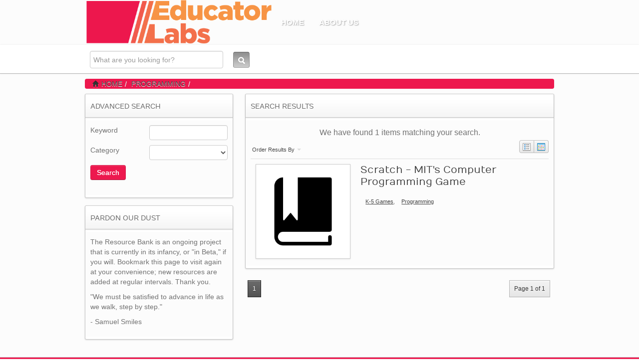

--- FILE ---
content_type: text/html; charset=UTF-8
request_url: https://educatorlabs.org/listing-category/programming/
body_size: 7508
content:
<!DOCTYPE html>
<html xmlns="http://www.w3.org/1999/xhtml" lang="en-US">
<!--[if lte IE 8 ]><html lang="en" class="ie ie8"><![endif]-->
<!--[if IE 9 ]><html lang="en" class="ie"><![endif]-->
<head>
<meta http-equiv="Content-Type" content="text/html; charset=UTF-8" />
<meta name="viewport" content="width=device-width, initial-scale=1.0" />
<title>Programming &laquo; Categories &laquo;  educatorlabs.org</title> 
<link rel='dns-prefetch' href='//s.w.org' />
<link rel="alternate" type="application/rss+xml" title="educatorlabs.org &raquo; Programming Listing Category Feed" href="https://educatorlabs.org/listing-category/programming/feed/" />
		<script type="text/javascript">
			window._wpemojiSettings = {"baseUrl":"https:\/\/s.w.org\/images\/core\/emoji\/11\/72x72\/","ext":".png","svgUrl":"https:\/\/s.w.org\/images\/core\/emoji\/11\/svg\/","svgExt":".svg","source":{"concatemoji":"https:\/\/educatorlabs.org\/wp-includes\/js\/wp-emoji-release.min.js?ver=4.9.28"}};
			!function(e,a,t){var n,r,o,i=a.createElement("canvas"),p=i.getContext&&i.getContext("2d");function s(e,t){var a=String.fromCharCode;p.clearRect(0,0,i.width,i.height),p.fillText(a.apply(this,e),0,0);e=i.toDataURL();return p.clearRect(0,0,i.width,i.height),p.fillText(a.apply(this,t),0,0),e===i.toDataURL()}function c(e){var t=a.createElement("script");t.src=e,t.defer=t.type="text/javascript",a.getElementsByTagName("head")[0].appendChild(t)}for(o=Array("flag","emoji"),t.supports={everything:!0,everythingExceptFlag:!0},r=0;r<o.length;r++)t.supports[o[r]]=function(e){if(!p||!p.fillText)return!1;switch(p.textBaseline="top",p.font="600 32px Arial",e){case"flag":return s([55356,56826,55356,56819],[55356,56826,8203,55356,56819])?!1:!s([55356,57332,56128,56423,56128,56418,56128,56421,56128,56430,56128,56423,56128,56447],[55356,57332,8203,56128,56423,8203,56128,56418,8203,56128,56421,8203,56128,56430,8203,56128,56423,8203,56128,56447]);case"emoji":return!s([55358,56760,9792,65039],[55358,56760,8203,9792,65039])}return!1}(o[r]),t.supports.everything=t.supports.everything&&t.supports[o[r]],"flag"!==o[r]&&(t.supports.everythingExceptFlag=t.supports.everythingExceptFlag&&t.supports[o[r]]);t.supports.everythingExceptFlag=t.supports.everythingExceptFlag&&!t.supports.flag,t.DOMReady=!1,t.readyCallback=function(){t.DOMReady=!0},t.supports.everything||(n=function(){t.readyCallback()},a.addEventListener?(a.addEventListener("DOMContentLoaded",n,!1),e.addEventListener("load",n,!1)):(e.attachEvent("onload",n),a.attachEvent("onreadystatechange",function(){"complete"===a.readyState&&t.readyCallback()})),(n=t.source||{}).concatemoji?c(n.concatemoji):n.wpemoji&&n.twemoji&&(c(n.twemoji),c(n.wpemoji)))}(window,document,window._wpemojiSettings);
		</script>
		<style type="text/css">
img.wp-smiley,
img.emoji {
	display: inline !important;
	border: none !important;
	box-shadow: none !important;
	height: 1em !important;
	width: 1em !important;
	margin: 0 .07em !important;
	vertical-align: -0.1em !important;
	background: none !important;
	padding: 0 !important;
}
</style>
<link rel='stylesheet' id='core-css'  href='https://educatorlabs.org/wp-content/themes/DT/framework/css/css.core.css?ver=4.9.28' type='text/css' media='all' />
<link rel='stylesheet' id='bootstrap-responsive-css'  href='https://educatorlabs.org/wp-content/themes/DT/framework/css/css.bootstrap-responsive.css?ver=4.9.28' type='text/css' media='all' />
<link rel='stylesheet' id='child-theme-css'  href='https://educatorlabs.org/wp-content/themes/DT/templates/template_directory_theme/style.css?ver=4.9.28' type='text/css' media='all' />
<script type='text/javascript' src='https://educatorlabs.org/wp-includes/js/jquery/jquery.js?ver=1.12.4'></script>
<script type='text/javascript' src='https://educatorlabs.org/wp-includes/js/jquery/jquery-migrate.min.js?ver=1.4.1'></script>
<script type='text/javascript' src='https://educatorlabs.org/wp-content/themes/DT/framework/js/bootstrap-datetimepicker.js?ver=4.9.28'></script>
<link rel='https://api.w.org/' href='https://educatorlabs.org/wp-json/' />
<link rel="EditURI" type="application/rsd+xml" title="RSD" href="https://educatorlabs.org/xmlrpc.php?rsd" />
<link rel="wlwmanifest" type="application/wlwmanifest+xml" href="https://educatorlabs.org/wp-includes/wlwmanifest.xml" /> 
<meta name="generator" content="WordPress 4.9.28" />
<style type='text/css'>body { background:#fcfcfcfc; border:0px; }
.btn, .btn-primary, .core_advanced_search_form .btn, .btn:hover, ul.items.list_style li .btn { background:#ED184E; color: #fff;
text-shadow: 0 0px 0px #fff;}
.breadcrumb { background:#ED184E;}
#core_header_wrapper { background:#fcfcfc; border:0px; } #core_header { background:transparent; }
#core_header_navigation, #core_header_navigation .navbar-inner { background:#F2704C; border:0px; }
#footer,#core_footer_wrapper { background:#ED184E;}
#footer { background:#ED184E;}
#core_footer_wrapper #footer_bottom { background:#fcfcfcfc;}
.block .block-content { border:0px; background:#fcfcfc;} ul.items.list_style li:nth-child(odd) {background: transparent;}</style><!-- HTML5 shim and Respond.js IE8 support of HTML5 elements and media queries -->
	<!--[if lt IE 9]>
	  <script src="https://educatorlabs.org/wp-content/themes/DT/framework/js/html5shiv.js"></script>
	  <script src="https://educatorlabs.org/wp-content/themes/DT/framework/js/respond.min.js"></script>
	<![endif]--></head>
<!-- [WLT] FRAMRWORK // BODY -->
<body id="SearchPage" class="custom-background">
<!-- [WLT] FRAMRWORK // PAGE WRAPPER -->
<div class=" page-wrapper" id="listing_styles">

<!-- [WLT] FRAMRWORK // HEADER -->
<header class="row-fluid" id="core_header_wrapper"><div id="core_header"><div class="span5" id="core_logo"><a href="https://educatorlabs.org/" title="educatorlabs.org"><img src="https://educatorlabs.org/resources/wp-content/uploads/2014/01/Educator-Labs-logo-Large.png" alt='' /></a></div><div class="span7 hidden-phone" id="new_banner_wrapper">
<!-- FRAMRWORK // MENU -->
<div class="row-fluid" id="new_core_menu_wrapper"> 
<div class="navbar">
	 
		<div class="container" id="desktop-menu"><div class="nav-collapse collapse"><ul id="menu-nav" class="nav"><li id="menu-item-19" class="menu-item menu-item-type-custom menu-item-object-custom menu-item-home"><a href="https://educatorlabs.org"><span>Home</span></a></li><li id="menu-item-614" class="menu-item menu-item-type-post_type menu-item-object-page"><a href="https://educatorlabs.org/about-us/"><span>About Us</span></a></li></ul></div></div> </div> </div> </div><div class="clearfix"></div>
	</div>
</header><!-- [WLT] FRAMRWORK // END HEADER --><div id="core_body_wrapper"> 


<div id="core_new_header_wrapper">

<div id="core_new_header" class="row-fluid hidden-phone">
<div class="span8">
<form id="header-search" action="https://educatorlabs.org/" method="get">            
            <div class="span6">
            <input type="text" name="s" class="span11" value="" placeholder="What are you looking for?">
            </div>
                        
            <div class="span1">
            	<button type="submit" class="sbtn"></button>
            </div> 			  
</form>
</div>
<div class="clearfix"></div>
</div>


<div class="visible-phone">
    <nav class="navbar">
        <div class="navbar-inner">
            <div class="container"> 
                        </div>
        </div>
    </nav>
    <div class="clearfix"></div>
</div>
 
<!-- end mobile menu -->
</div><!-- end menu bar --> 
 

 


  
<!-- [WLT] FRAMRWORK // MAIN BODY -->  
<div class="container-fluid" id="core_padding">

<!-- FRAMRWORK // MENU --> 
	<article id="core_main_breadcrumbs_wrapper">
	<ul class="breadcrumb hidden-phone clearfix" id="core_main_breadcrumbs">
	
		<li class="right"></li><li><a href="https://educatorlabs.org"><i class="icon-home"></i> Home</a><span class="divider">/</span></li> <li class="current"><a href='https://educatorlabs.org/listing-category/programming/'>Programming</a><span class="divider">/</span></li></ul></article>
 

<div id="core_columns_wrapper">

 

    
<div id="wlt_google_map_wrapper" style="display:none;"><div id="wlt_google_map"></div></div>
<script type="application/javascript">
var coords, infoBubble;; 
function loadGoogleMapsApi(){
    if(typeof google === "undefined"){
        var script = document.createElement("script");
        script.src = "https://maps.google.com/maps/api/js?sensor=false&callback=loadWLTGoogleMapsApiReady";
        document.getElementsByTagName("head")[0].appendChild(script);
		var script1 = document.createElement("script");
        script1.src = "http://google-maps-utility-library-v3.googlecode.com/svn/trunk/infobubble/src/infobubble.js";
        document.getElementsByTagName("head")[0].appendChild(script1);			 
    } else {
        loadWLTGoogleMapsApiReady();
    }
}
function loadWLTGoogleMapsApiReady(){ jQuery("body").trigger("gmap_loaded");}
jQuery("body").bind("gmap_loaded", function(){ 
	jQuery('#wlt_google_map_wrapper').show();	
    var options = {
        center: new google.maps.LatLng('0,0'), mapTypeId: google.maps.MapTypeId.ROADMAP, zoom: 8, panControl: true, zoomControl: true, scaleControl: true    };
    var map = new google.maps.Map(document.getElementById('wlt_google_map'), options); 
	var image = new google.maps.MarkerImage('https://educatorlabs.org/wp-content/themes/DT/framework/img/map/icon.png');
	var shadow = new google.maps.MarkerImage('https://educatorlabs.org/wp-content/themes/DT/framework/img/map/shadow.png');
	var bounds = new google.maps.LatLngBounds ();

    // iterate over your coords array
    for (var i = 0; i < coords.length; i++) {
			// create a closure for your latitude/longitude pair
			
			(function(coord) {
				// set the location...
				var latLng = new google.maps.LatLng(coord[0], coord[1]);
				bounds.extend(latLng);
				// ...and add the Marker to your map
				var marker = new google.maps.Marker({
					position: latLng,
					map: map,
					url: coord[2],
					shadow: shadow,	
					icon: image,
					info: '<div class="smtext">'+coord[3]+'</div>',
				});				
				infoBubble  = new InfoBubble({
				  map: map,
				  content: '<div class="smtext">'+coord[3]+'</div>',
				  position: new google.maps.LatLng(-35, 151),
				  shadowStyle: 1,
				  padding: 0,
				  backgroundColor: 'rgb(57,57,57)',
				  borderRadius: 4,
				  arrowSize: 10,
				  borderWidth: 1,
				  borderColor: '#2c2c2c',
				  disableAutoPan: true,
				  hideCloseButton: true,
				  arrowPosition: 30,
				  backgroundClassName: 'sm',
				  arrowStyle: 2
				});
				google.maps.event.addListener(marker, 'mouseover', function() {
							infoBubble.setContent(this.info);
							infoBubble.open(map, this);
				});
				google.maps.event.addListener(marker, 'mouseout', function() {
							infoBubble.close();
				});
				google.maps.event.addListener(marker, 'click', function() {
						window.location.href = this.url;
				});
			
        })(coords[i]);
    }; 
	
	map.fitBounds (bounds);
});  
</script>


	    
    <div class="row-fluid" id="core_columns_inner_wrapper">

	    <!-- [WLT] FRAMRWORK // LEFT COLUMN -->
	<aside class="span4 hidden-phone" id="core_left_column">
    
    	             
    	<div class="block" id="core_advanced_search_widget_box"><div class="block-title"><h3><span>Advanced Search</span></h3></div><div class="block-content widget"><form method="get" class="Search" action="https://educatorlabs.org/" ><input type="hidden" name="s" value=""><div class="field_group row-fluid"><div class="field"><label class="span5">Keyword</label><div class='span7'><input type="text" name="s"  value="" class="span12" /></div><div class="clearfix"></div></div><div class="field"><label class="span5">Category</label><div class='span7'><div id='core_ads_wrapper_listing'><select  name='tx_listing' id='core_ads_listing' class='span12' >
	<option value='0'> </option>
	<option class="level-0" id="listing-50" value="arts">Arts</option>
	<option class="level-1" id="listing-86" value="art-history">&nbsp;&nbsp;&nbsp;Art History</option>
	<option class="level-1" id="listing-119" value="art-therapy">&nbsp;&nbsp;&nbsp;Art Therapy</option>
	<option class="level-1" id="listing-87" value="calligraphy">&nbsp;&nbsp;&nbsp;Calligraphy</option>
	<option class="level-1" id="listing-89" value="drawing">&nbsp;&nbsp;&nbsp;Drawing</option>
	<option class="level-1" id="listing-84" value="music-appreciation">&nbsp;&nbsp;&nbsp;Music Appreciation</option>
	<option class="level-1" id="listing-83" value="music-theory">&nbsp;&nbsp;&nbsp;Music Theory</option>
	<option class="level-1" id="listing-120" value="music-therapy">&nbsp;&nbsp;&nbsp;Music Therapy</option>
	<option class="level-1" id="listing-88" value="sculpture">&nbsp;&nbsp;&nbsp;Sculpture</option>
	<option class="level-1" id="listing-85" value="sheet-music">&nbsp;&nbsp;&nbsp;Sheet Music</option>
	<option class="level-0" id="listing-123" value="career-and-employment">Career and Employment</option>
	<option class="level-0" id="listing-51" value="computer-technology">Computer Technology</option>
	<option class="level-1" id="listing-94" value="3d-modeling">&nbsp;&nbsp;&nbsp;3D Modeling</option>
	<option class="level-1" id="listing-93" value="graphic-design">&nbsp;&nbsp;&nbsp;Graphic Design</option>
	<option class="level-1" id="listing-92" value="programming">&nbsp;&nbsp;&nbsp;Programming</option>
	<option class="level-1" id="listing-90" value="typing-clicking-beginner-skills">&nbsp;&nbsp;&nbsp;Typing &amp; Clicking (Beginner Skills)</option>
	<option class="level-1" id="listing-91" value="typing-speed-accuracy">&nbsp;&nbsp;&nbsp;Typing Speed &amp; Accuracy</option>
	<option class="level-0" id="listing-131" value="disaster-safety">Disaster Safety</option>
	<option class="level-1" id="listing-132" value="lightning-safety">&nbsp;&nbsp;&nbsp;Lightning Safety</option>
	<option class="level-0" id="listing-122" value="driving-safety">Driving Safety</option>
	<option class="level-0" id="listing-117" value="education-standards">Education Standards</option>
	<option class="level-1" id="listing-118" value="stem">&nbsp;&nbsp;&nbsp;STEM</option>
	<option class="level-0" id="listing-130" value="engineering">Engineering</option>
	<option class="level-0" id="listing-126" value="environment">Environment</option>
	<option class="level-1" id="listing-127" value="sustainable-living">&nbsp;&nbsp;&nbsp;Sustainable Living</option>
	<option class="level-0" id="listing-113" value="fire-safety-prevention">Fire Safety &amp; Prevention</option>
	<option class="level-0" id="listing-125" value="fun-educational-lesson-plans-activities-and-printables">Fun Educational Lesson Plans, Activities and Printables</option>
	<option class="level-0" id="listing-103" value="k-5-games">K-5 Games</option>
	<option class="level-0" id="listing-46" value="language-arts">Language Arts</option>
	<option class="level-1" id="listing-57" value="creative-writing">&nbsp;&nbsp;&nbsp;Creative Writing</option>
	<option class="level-1" id="listing-59" value="essay-writing">&nbsp;&nbsp;&nbsp;Essay Writing</option>
	<option class="level-1" id="listing-58" value="grammar">&nbsp;&nbsp;&nbsp;Grammar</option>
	<option class="level-1" id="listing-60" value="journalism">&nbsp;&nbsp;&nbsp;Journalism</option>
	<option class="level-1" id="listing-104" value="learning-how-to-read">&nbsp;&nbsp;&nbsp;Learning How to Read</option>
	<option class="level-1" id="listing-61" value="reading-comprehension">&nbsp;&nbsp;&nbsp;Reading Comprehension</option>
	<option class="level-1" id="listing-56" value="spelling">&nbsp;&nbsp;&nbsp;Spelling</option>
	<option class="level-1" id="listing-55" value="vocabulary">&nbsp;&nbsp;&nbsp;Vocabulary</option>
	<option class="level-0" id="listing-54" value="life-skills">Life Skills</option>
	<option class="level-1" id="listing-99" value="debate">&nbsp;&nbsp;&nbsp;Debate</option>
	<option class="level-1" id="listing-112" value="financial-literacy">&nbsp;&nbsp;&nbsp;Financial Literacy</option>
	<option class="level-1" id="listing-97" value="health-nutrition">&nbsp;&nbsp;&nbsp;Health &amp; Nutrition</option>
	<option class="level-1" id="listing-98" value="public-speaking">&nbsp;&nbsp;&nbsp;Public Speaking</option>
	<option class="level-0" id="listing-47" value="math">Math</option>
	<option class="level-1" id="listing-62" value="addition-subtraction">&nbsp;&nbsp;&nbsp;Addition &amp; Subtraction</option>
	<option class="level-1" id="listing-67" value="algebra">&nbsp;&nbsp;&nbsp;Algebra</option>
	<option class="level-1" id="listing-64" value="division">&nbsp;&nbsp;&nbsp;Division</option>
	<option class="level-1" id="listing-66" value="fractions">&nbsp;&nbsp;&nbsp;Fractions</option>
	<option class="level-1" id="listing-65" value="geometry">&nbsp;&nbsp;&nbsp;Geometry</option>
	<option class="level-1" id="listing-63" value="multiplication">&nbsp;&nbsp;&nbsp;Multiplication</option>
	<option class="level-0" id="listing-124" value="online-and-mobile-safety">Online and Mobile Safety</option>
	<option class="level-1" id="listing-128" value="fraud">&nbsp;&nbsp;&nbsp;Fraud</option>
	<option class="level-0" id="listing-133" value="pet-safety">Pet Safety</option>
	<option class="level-0" id="listing-105" value="scholarships-search">Scholarship Search</option>
	<option class="level-1" id="listing-115" value="general-scholarship-search">&nbsp;&nbsp;&nbsp;General Scholarship Search</option>
	<option class="level-1" id="listing-116" value="school-specific-scholarship-search">&nbsp;&nbsp;&nbsp;School-Specific Scholarship Search</option>
	<option class="level-0" id="listing-48" value="science">Science</option>
	<option class="level-1" id="listing-74" value="anatomy">&nbsp;&nbsp;&nbsp;Anatomy</option>
	<option class="level-1" id="listing-70" value="astronomy">&nbsp;&nbsp;&nbsp;Astronomy</option>
	<option class="level-1" id="listing-71" value="chemistry">&nbsp;&nbsp;&nbsp;Chemistry</option>
	<option class="level-1" id="listing-73" value="environmental-science">&nbsp;&nbsp;&nbsp;Environmental Science</option>
	<option class="level-1" id="listing-68" value="life-sciences">&nbsp;&nbsp;&nbsp;Life Sciences</option>
	<option class="level-1" id="listing-72" value="physics">&nbsp;&nbsp;&nbsp;Physics</option>
	<option class="level-1" id="listing-69" value="weather">&nbsp;&nbsp;&nbsp;Weather</option>
	<option class="level-0" id="listing-49" value="social-studies">Social Studies</option>
	<option class="level-1" id="listing-79" value="civics">&nbsp;&nbsp;&nbsp;Civics</option>
	<option class="level-1" id="listing-81" value="geography">&nbsp;&nbsp;&nbsp;Geography</option>
	<option class="level-1" id="listing-78" value="government-systems">&nbsp;&nbsp;&nbsp;Government Systems</option>
	<option class="level-1" id="listing-80" value="humanities">&nbsp;&nbsp;&nbsp;Humanities</option>
	<option class="level-1" id="listing-82" value="political-science">&nbsp;&nbsp;&nbsp;Political Science</option>
	<option class="level-1" id="listing-75" value="us-history">&nbsp;&nbsp;&nbsp;US History</option>
	<option class="level-1" id="listing-76" value="world-civilizations">&nbsp;&nbsp;&nbsp;World Civilizations</option>
	<option class="level-1" id="listing-77" value="world-history">&nbsp;&nbsp;&nbsp;World History</option>
	<option class="level-0" id="listing-129" value="spanish-language-resources">Spanish Language Resources</option>
	<option class="level-0" id="listing-121" value="special-education">Special Education</option>
	<option class="level-0" id="listing-52" value="test-prep">Test Prep</option>
	<option class="level-1" id="listing-96" value="act">&nbsp;&nbsp;&nbsp;ACT</option>
	<option class="level-1" id="listing-95" value="sat">&nbsp;&nbsp;&nbsp;SAT</option>
</select>
</div><span class="description"></span></div><div class="clearfix"></div></div><input type="hidden" name="advanced_search" value="yes" /><div class="clearfix"></div></div> <div class="clearfix"></div>
			<input class="btn btn-primary" type="submit" value="Search" /> <div class="clearfix"></div></form> <div class="clearfix"></div></div></div><div class="block"><div class="block-title"><h3><span>Pardon Our Dust&nbsp;</span></h3></div><div class="block-content widget">			<div class="textwidget"><p>The Resource Bank is an ongoing project that is currently in its infancy, or "in Beta," if you will. Bookmark this page to visit again at your convenience; new resources are added at regular intervals. Thank you.</>
<br>
<p>"We must be satisfied to advance in life as we walk, step by step."</p>
<p>- Samuel Smiles</p></div>
		<div class="clearfix"></div></div></div>        
                
    </aside>
        
    <!-- [WLT] FRAMRWORK // MIDDLE COLUMN -->
	<article class="span8" id="core_middle_column"><div id="core_ajax_callback"></div>  
    
           
		
		  
 		<div class="block">
		 
		 <div class="block-title"><h3><span>Search Results</span></h3></div>
		 
		 <div class="block-content nopadding"> 
         
          
         
                  
		 <p class="resultsfound">We have found <span class='num'>1</span> items matching your search.</p>
        
		 <ul class="nav nav-tabs">
			
                        
            		  					  <li class="dropdown">
						<a class="dropdown-toggle btn-mini" data-toggle="dropdown" data-hover="dropdown" data-delay="1000" data-close-others="false" href="#">Order Results By <b class="caret"></b></a>
						<ul class="dropdown-menu"><li><a href="/listing-category/programming/?orderby=title&amp;order=asc">Title (A-z)</a></li><li><a href="/listing-category/programming/?orderby=title&amp;order=desc">Title (Z-a)</a></li><li><a href="/listing-category/programming/?orderby=date&amp;order=asc">Date (Oldest First)</a></li><li><a href="/listing-category/programming/?orderby=date&amp;order=desc">Date (Newest First)</a></li></ul>
					  </li>
					  					  
					  <li class="pag_switch_box hidden-phone">
					   <ol class="pag_switch">
					<li><a class="pag_switch_button " id="pages1" href="javascript:void(0);" onclick="jQuery('#wlt_google_map_wrapper').hide();jQuery('#itemsbox').removeClass('three_columns').addClass('list_style'); jQuery('#pages2').removeClass('selected'); jQuery('#pages3').removeClass('selected'); jQuery('#pages1').addClass('selected');equalheight('.list_style li');">
					<img src="https://educatorlabs.org/wp-content/themes/DT/framework/img/list.png" alt="list" /></a></li>
					                     <li><a class="pag_switch_button" id="pages3" href="javascript:void(0);" onclick="loadGoogleMapsApi(); jQuery('#pages2').removeClass('selected');jQuery('#pages1').removeClass('selected'); jQuery('#pages3').addClass('selected'); ">
					<img src="https://educatorlabs.org/wp-content/themes/DT/framework/img/map.png" alt="grid" /></a></li>
                   
                    <li><a class="pag_switch_button " id="pages2" href="javascript:void(0);" onclick="jQuery('#wlt_google_map_wrapper').hide();jQuery('#itemsbox').removeClass('list_style').addClass('three_columns');jQuery('#pages1').removeClass('selected'); jQuery('#pages3').removeClass('selected'); jQuery('#pages2').addClass('selected'); equalheight('.three_columns li'); ">
					<img src="https://educatorlabs.org/wp-content/themes/DT/framework/img/grid.png" alt="grid" /></a></li>
                                        
                    
                    
					</ol>
					  </li>
                      
                            
			</ul>
		 
		<div class="clearfix"></div>
   
      <!-- START FEATURED CATEGORY ITEMS --->
             <!-- END FEATURED CATEGORY ITEMS ---> 
        
        
         
		<!-- START ITEM DISPLAY -->
        <a name="topresults"></a>
		<ul class="items list_style" id="itemsbox">
         
				
		<li class="span4">
			<a  href="https://educatorlabs.org/listing/scratch-mits-computer-programming-game/" class="frame"><img src="https://educatorlabs.org/resources/wp-content/uploads/2014/01/book122.png" alt="no-image-90" class="img-polaroid" /></a><h1><a href="https://educatorlabs.org/listing/scratch-mits-computer-programming-game/">Scratch - MIT's Computer Programming Game</a></h1><div class='hidden_details'><p class='smallbits'><span class='wlt_shortcode_category'><a href="https://educatorlabs.org/listing-category/k-5-games/" rel="tag">K-5 Games</a>, <a href="https://educatorlabs.org/listing-category/programming/" rel="tag">Programming</a></span></p><span class='wlt_shortcode_excerpt'></span></div> 
		</li>
		
				</ul>
		<div class="clearfix"></div>
		<!-- end ITEM DISPLAY -->
		
		</div><!-- end page-->
		
		<script>var coords = [ ]; jQuery('#pages3').hide();</script>
        
                 
				
		</div> <!-- end block -->
        
        <ul class="pagination paginationD paginationD10"><li class="pages"><a >Page 1 of 1</a></li><li><a class="current">1</a></li></ul>		
				
		 		
                
                
        </article>
        
        <!-- [WLT] FRAMRWORK // RIGHT COLUMN -->    
         
        
        </div>  <!-- end row-fluid -->
        
         
        
    </div>  
    <!-- END core_columns_wrapper --> 
    <div class="clearfix"></div>
    
        
</div>   <!-- [WLT] FRAMRWORK // END MAIN BODY -->


 

<!-- [WLT] FRAMRWORK // FOOTER -->

<footer class="row-fluid" id="core_footer_wrapper">

	<div id="footer">
    
    	<div class="span4"></div>
        
        <div class="span4 hidden-phone"></div>
        
        <div class="span4 hidden-phone"></div>
    
    	<div class="clearfix"></div>
         
    </div>   
    
    <div id="footer_bottom" class="clearfix">
    
        <div id="footer_bottom_inner" class="row-fluid">
       
        <div class="span7"><p>© Copyright 2014 - EducatorLabs</p></div>
        
        <div class="span5">
        <ul class='socialicons'></ul>        </div>
        
        </div>
	</div>    

</footer><!-- [WLT] FRAMRWORK // END FOOTER -->
 
</div> <!-- [WLT] FRAMRWORK // END BODY WRAPPER -->

</div><!-- [WLT] FRAMRWORK // END PAGE WRAPPER -->


 
<!-- [WLT] FRAMRWORK // JAVASCRIPT -->
	<script src="https://educatorlabs.org/wp-content/themes/DT/framework/js/core.ajax.js" type="text/javascript"></script>
	<script src="https://educatorlabs.org/wp-content/themes/DT/framework/js/bootstrap-hover.min.js" type="text/javascript"></script>
	
	<script src="https://educatorlabs.org/wp-content/themes/DT/framework/js/bootstrap-transition.js" type="text/javascript"></script>
	<script src="https://educatorlabs.org/wp-content/themes/DT/framework/js/bootstrap-alert.js" type="text/javascript"></script>
	<script src="https://educatorlabs.org/wp-content/themes/DT/framework/js/bootstrap-modal.js" type="text/javascript"></script>
	<script src="https://educatorlabs.org/wp-content/themes/DT/framework/js/bootstrap-dropdown.js" type="text/javascript"></script>
	<script src="https://educatorlabs.org/wp-content/themes/DT/framework/js/bootstrap-scrollspy.js" type="text/javascript"></script>
	<script src="https://educatorlabs.org/wp-content/themes/DT/framework/js/bootstrap-tab.js" type="text/javascript"></script>
	<script src="https://educatorlabs.org/wp-content/themes/DT/framework/js/bootstrap-tooltip.js" type="text/javascript"></script>
	<script src="https://educatorlabs.org/wp-content/themes/DT/framework/js/bootstrap-popover.js" type="text/javascript"></script>
	<script src="https://educatorlabs.org/wp-content/themes/DT/framework/js/bootstrap-button.js" type="text/javascript"></script>
	<script src="https://educatorlabs.org/wp-content/themes/DT/framework/js/bootstrap-collapse.js" type="text/javascript"></script>
	<script src="https://educatorlabs.org/wp-content/themes/DT/framework/js/bootstrap-carousel.js" type="text/javascript"></script>
	<script src="https://educatorlabs.org/wp-content/themes/DT/framework/js/bootstrap-typeahead.js" type="text/javascript"></script>
	<script src="https://educatorlabs.org/wp-content/themes/DT/framework/js/bootstrap-lightbox.min.js" type="text/javascript"></script>
	<script src="https://educatorlabs.org/wp-content/themes/DT/framework/js/jquery.placeholder.js" type="text/javascript"></script>
	<script src="https://educatorlabs.org/wp-content/themes/DT/framework/js/jquery.raty.js" type="text/javascript"></script>
	
	
	
	<!-- [WLT] FRAMRWORK // END JAVASCRIPT --><script language="javascript">
        
        jQuery(window).load(function() {
          equalheight('.three_columns li');
        });
        
        jQuery(window).resize(function(){
          equalheight('.three_columns li');
        }); 
         
		jQuery(document).ready(function(){
			jQuery('input, textarea').placeholder();
		});
		 
    </script><script type='text/javascript' src='https://educatorlabs.org/wp-includes/js/wp-embed.min.js?ver=4.9.28'></script>


<script defer src="https://static.cloudflareinsights.com/beacon.min.js/vcd15cbe7772f49c399c6a5babf22c1241717689176015" integrity="sha512-ZpsOmlRQV6y907TI0dKBHq9Md29nnaEIPlkf84rnaERnq6zvWvPUqr2ft8M1aS28oN72PdrCzSjY4U6VaAw1EQ==" data-cf-beacon='{"version":"2024.11.0","token":"7a49ea537a01461bac7d72f92493364c","r":1,"server_timing":{"name":{"cfCacheStatus":true,"cfEdge":true,"cfExtPri":true,"cfL4":true,"cfOrigin":true,"cfSpeedBrain":true},"location_startswith":null}}' crossorigin="anonymous"></script>
</body><!-- [WLT] FRAMRWORK // END BODY -->

</html>


--- FILE ---
content_type: text/css
request_url: https://educatorlabs.org/wp-content/themes/DT/framework/css/css.core.css?ver=4.9.28
body_size: -257
content:
@import url("css.bootstrap.css");
@import url("css.core_styles.css");
@import url("css.datepicker.css");

--- FILE ---
content_type: text/css
request_url: https://educatorlabs.org/wp-content/themes/DT/templates/template_directory_theme/style.css?ver=4.9.28
body_size: 2203
content:
@font-face {
    font-family: 'NumansRegular';
    src: url('font/Numans-Regular-webfont.eot');
    src: url('font/Numans-Regular-webfont.eot?#iefix') format('embedded-opentype'),
         url('font/Numans-Regular-webfont.woff') format('woff'),
         url('font/Numans-Regular-webfont.ttf') format('truetype'),
         url('font/Numans-Regular-webfont.svg#NumansRegular') format('svg');
    font-weight: normal;
    font-style: normal;

}
h1,h2,h3 { font: 18px 'NumansRegular', Arial, sans-serif; letter-spacing: 0; } 
/* =============================================================================
  LAYOUT ADJUSTMENTS
   ========================================================================== */
body { background: #efefef url(img/noise.png); border-top:5px solid; border-color: #af6019;}
a { color:#444; }
.container, .navbar-static-top .container, .navbar-fixed-top .container, .navbar-fixed-bottom .container, #core_menu_wrapper { width:100%; }
#core_header, .navbar, #core_columns_wrapper, #footer, #footer_bottom p, #core_main_breadcrumbs_wrapper, #core_header_navigation .navbar, #footer_bottom_inner, #HomeMainBanner #myCarousel, #core_new_header, #new_top_section { max-width:940px; margin:auto auto; }
/* buttons */	
.btn-primary { background-image:none; background: #515151; } 
.btn-primary:hover, .btn-primary:active, .btn-primary.active, .btn-primary.disabled, .btn-primary[disabled] {
color: white;background-color: #606060;}	
.btn-small { background: #515151; color:#fff; float:right; }
/* =============================================================================
  HEADER STYLES
   ========================================================================== */ 
#core_header_navigation { border-bottom:1px solid #854811;  } 
/* =============================================================================
  NAVIGATION STYLES
   ========================================================================== */
/* top pages nav */
#core_header_navigation, #core_header_navigation .navbar-inner { background:#af6019;  min-height:28px; height:28px; padding-left:0px; margin-top:-1px;  } 
#core_header_navigation .navbar .nav > li  {line-height: 25px;}
#core_header_navigation .navbar .nav .dropdown-toggle .caret {margin-top: 12px;margin-left: 10px;}
#core_header_navigation .navbar .nav > li > a  { font-weight:normal; font-size:12px; color:#dfdfdf; }
/*** main header ***/
#core_header,#core_header_wrapper {background-color: #f28522; min-height: 90px; }
/*** banner ***/
#core_banner { margin:0px; padding:0px; }
#core_banner img { margin-top:15px; }
#core_new_header_wrapper { background: #fff;border-bottom: 1px solid #b2b2b2;-moz-box-shadow: 0px 0px 3px rgba(0,0,0,.08);-webkit-box-shadow: 0px 0px 3px rgba(0,0,0,.08);box-shadow: 0px 0px 3px rgba(0,0,0,.08);} 
#core_header_wrapper {border-bottom:1px solid #666;  border-top:1px solid #854811; }
/** search form ***/
#core_new_header form {padding:10px; padding-bottom:0px; margin-top:2px;  } 
#core_new_header form input, #core_new_header form select { height:35px; font-size:14px; }
#core_new_header form .sbtn {width: 33px;height: 32px;background: url(img/btn.png) no-repeat; border: 0px; margin-top:2px; margin-left:-20px; }
/*** add button ***/
#core_new_header .addlistingbtn { font-size:15px; margin-top:8px; float:right; line-height:30px;  width:200px; height:30px; text-align:center; display: inline-block;background: #606060; }
#core_new_header .addlistingbtn a { color:#fff; text-shadow: 0 1px 1px #444; font-weight:bold; text-transform:uppercase; } 
/*** default menu ***/
#core_menu_wrapper { background:#fff; border-bottom: 1px solid #b2b2b2; }
#core_menu_wrapper .navbar-inner {  background:#fff; margin-top:0px;   }
#core_menu_wrapper .navbar .nav > li > a { color:rgb(109, 109, 109);; font-size: 15px; }
#core_menu_wrapper .navbar .nav li.dropdown > .dropdown-toggle .caret {border-top-color: #fff;border-bottom-color: #fff;}
/*** new menu ***/
#new_banner_wrapper { margin-left:0px; }
#new_core_menu_wrapper .navbar { width: 600px; background:transparent; margin-top:25px;   }
#new_core_menu_wrapper .navbar .nav > li > a { color:#fff; text-shadow: 1px 1px 2px rgba(0, 0, 0, 0.35); font-size: 15px; text-transform: uppercase; font-weight:bold; }
#new_core_menu_wrapper .navbar .nav li.dropdown > .dropdown-toggle .caret {border-top-color: #fff;border-bottom-color: #fff;}
#new_core_menu_wrapper .navbar .nav li.dropdown.open>.dropdown-toggle { background-color:transparent; }
#new_core_menu_wrapper .navbar .nav .dropdown-toggle .caret { margin-left: 10px;}
/*** main navigation styles ***/
#core_new_header .custom { line-height:60px; }
#core_new_header .navbar-inner, .navbar-inner { background:transparent; padding-left:0px; padding-right:0px; border-radius: 0px;filter: none; border:0px; }
#core_new_header .navbar .nav > li { border-right: 1px solid white; }
#core_new_header .navbar .nav > li > a { min-width:75px;  border-left:1px solid #D4D4D4;  text-align:center; height:40px; line-height:40px;  text-transform:uppercase; text-shadow: 0 1px 0 #fff; }
#core_new_header .navbar .nav .dropdown-toggle .caret { margin-top:19px; margin-left:10px; }
#core_new_header .navbar .nav { border-right:1px solid #D4D4D4; }
/*** breadcrumbs ***/
.breadcrumb { background:transparent; padding-top:0px; padding-bottom:0px;  margin-bottom:10px; }
/* =============================================================================
  BODY STYLES
   ========================================================================== */
#core_padding { background:transparent; padding-bottom:20px; }
/*** search widget ***/
.core_advanced_search_form .field { background:#fff; margin-bottom:2px;  padding:5px; padding-bottom:0px; border-bottom:1px solid #efefef; }
.core_advanced_search_form .field .span5 {  line-height:30px; font-weight:bold; }
.core_advanced_search_form .btn { margin-top:10px; }
/* =============================================================================
  SINGLE PAGE STYLES
   ========================================================================== */
#carousel .slides img {display: block;height: 62px;width: 81px;border-radius: 3px;-moz-border-radius: 3px;-webkit-border-radius: 3px;position: relative;}
.custom-fields { background:#efefef; }
.custom-fields .odd { background: #F9F9F9; }
/* =============================================================================
  ITEM STYLES
   ========================================================================== */
#homebox { margin-top:-15px; }
#SearchPage .list_style .ratingblock, .list_style .ratingblock, #SearchPage #core_middle_column .wlt_starrating {float: left;}

.wlt_shortcode_location { margin-left: 10px;line-height: 35px;font-size: 11px; }
.wlt_shortcode_category { font-size: 11px; display:block; padding-top:5px; }
.wlt_shortcode_category a { text-decoration:underline; }
ul.items.list_style li.topofcategory { margin-bottom: 10px !important; }
ul.items.list_style li.topofcategory hr { border-top: 1px solid #B6E6B6 !important; border-bottom:0px; }

ul.items.list_style li { padding:10px; padding-bottom:4px; }
ul.items.list_style h1 { font-size:20px; }
ul.items.list_style .btn { float:right; }
ul.items.three_columns li h1 { font-weight:bold; }
.hidden_details { padding-top:10px; }
.tagline { text-transform:uppercase; font-size:11px; }
.featured { background:#ffeede url(img/noise.png) !important; }
.featured hr { background:#ffeede; border-top: 1px solid #ffeede; border-bottom: 1px solid #ffeede; }
/* =============================================================================
  BLOCK STYLES
   ========================================================================== */
#myCarousel, .block {  border-left: 1px solid #C4C4C4;border-top: 1px solid #CCC;border-right: 1px solid #C4C4C4;border-bottom: 1px solid #C5C5C5;background: white;-moz-border-radius: 3px;-webkit-border-radius: 3px;border-radius: 3px;-moz-box-shadow: 0px 1px 3px rgba(0,0,0,0.15);-webkit-box-shadow: 0px 1px 3px rgba(0, 0, 0, 0.15);box-shadow: 0px 1px 3px rgba(0, 0, 0, 0.15); }
.block .block-title {border-bottom: 1px solid #C5C5C5;border-top: 0px;border-right: 0px;border-left: 0px;
	background: white url('img/title-bg.png') bottom left repeat-x; line-height: 1;color: #737373;
	font-size:14px;text-transform:uppercase;-moz-border-top-left-radius: 3px;-webkit-border-top-left-radius: 3px;border-top-left-radius: 3px;
	-moz-border-top-right-radius: 3px;-webkit-border-top-right-radius: 3px;border-top-right-radius: 3px;-moz-border-bottom-left-radius: 30x;
	-webkit-border-bottom-left-radius: 3px;border-bottom-left-radius: 0px;-moz-border-bottom-right-radius: 0px;-webkit-border-bottom-right-radius: 0px;border-bottom-right-radius: 0px;-moz-box-shadow: 0px 1px 2px rgba(0,0,0,0.11);-webkit-box-shadow: 0px 1px 2px rgba(0, 0, 0, 0.11);box-shadow: 0px 1px 2px rgba(0, 0, 0, 0.11);}
.block .block-content { padding:10px; }
.block .block-title h1, .block .block-title h3 {  font-size:14px; color:#666;  text-shadow: 0 1px 0 #fff; }
/* =============================================================================
  FOOTER STYLES
   ========================================================================== */
#core_footer_wrapper { background: #fff; border-top:1px solid #ccc; }
/* =============================================================================
  MOBILE STYLES
   ========================================================================== 

@media (max-width: 480px) and (max-width: 500px) {  #core_new_header_wrapper { display:none; }  }
 @media (max-width: 480px) and (max-width: 500px) { #core_columns_wrapper {padding-left: 5px;padding-right: 5px;} {padding-left: 5px;padding-right: 5px;} }
 #mobile-menu-select { background:#fff; }
 #clicktocall { margin-top:10px; }*/
.nav-collapse-mobile li { border-bottom:1px solid #efefef; }
.navbar .brand { font-size:14px; }
/* =============================================================================
  FOOTER STYLES
   ========================================================================== */
#core_footer_wrapper { background: #fff; border-top:1px solid #ccc; } 
#core_footer_wrapper #footer {  padding-top:30px; font-size:13px; }
#core_footer_wrapper #footer_bottom { border: 0px; margin-top: 0px;padding: 25px 0px;color: #fff;font-size:14px; background:rgb(85, 85, 85);  } 
#core_footer_wrapper #footer_bottom p { padding-left:20px; }
#core_footer_wrapper #footer h3 {color: #444;font-size: 22px;font-weight: lighter;margin: 0px 0px 20px 0px;}
/* =============================================================================
  HOME PAGE STYLES
   ========================================================================== */
#HomeMainBanner { margin-top:20px; margin-bottom:20px; } 
/** carousel **/
.carousel-control1 { margin-top:10px; border: 1px solid #999; color:#444 }
 

--- FILE ---
content_type: text/css
request_url: https://educatorlabs.org/wp-content/themes/DT/framework/css/css.core_styles.css
body_size: 11680
content:
/* =============================================================================
  GLOBAL // GENERAL STYLES
   ========================================================================== */
.nomargin { margin:0px; }
.fixed940 { max-width:940px; }
.alignleft { float: left; margin: 0 15px 5px 0; display: inline; }
.alignright { float: right; margin: 0 0 5px 15px; display: inline; }
.aligncenter, .aligncenter img { display: block; margin: 0 auto; }
.nopadding { padding:0px; }
.right { float:right; }
.padding20 { padding:20px; }
#mobile-menu-select { width:100%; margin-top:10px; background:#efefef; margin-left:5px; margin-left:5px; width:96%;  }
.footer_advertising {  text-align:center; margin-top:10px; }
.help-block { font-size:12px; line-height:30px; }
.navbar .brand { font-size:12px; }
.gmnoprint img {  max-width: none; }
.cat-item-none { display:none; }
/* =============================================================================
  HEADER STYLES
   ========================================================================== */   
#core_header h1 { line-height:80px; padding-left:20px;  }
#core_header a { text-decoration:none; }
#core_header a h1 { font-size:40px; color:#fff; }
#core_banner { margin-top:20px; padding-left: 50px; text-align:center;  padding-right:20px; }
#core_header_navigation .navbar { margin:0px; }
#core_header_navigation .navbar-inner { border:0px; -webkit-border-radius: 0px;-moz-border-radius: 0px; border-radius: 0px; background-image:none; filter:none; }
/* =============================================================================
  HOME PAGE STYLES
  ========================================================================== */
/* carousel */
#HomeMainBanner .carousel { margin-bottom:0px; }
#HomeMainBanner .carousel .item img { width:100%; }
#HomeMainBanner .carousel-control { opacity: 0.1; }
.carousel-control1 {width:26px; height:26px; background:transparent; border:1px solid #fff; margin-right:10px; float:right; display:block; text-align:center;line-height:22px; font-weight:bold; color:#fff; font-size:25px; text-decoration:none; margin-top:4px;opacity: 0.3;}
.carousel_block .block-content { padding-top:0px !important ; padding-bottom:0px !important; }
/* =============================================================================
   MAIN BODY STYLES
   ========================================================================== */ 
/* main body wrapper */
#core_padding { padding:0px; padding-top:10px; } 
/* main widget and block styles */
.block { margin-bottom:15px; padding-bottom:5px;}
.block .block-title { background: #f6f6f6; padding:10px 0 6px 10px; color:#555; text-transform:uppercase; margin-bottom:5px;   }
.block .block-title h1, .block .block-title h3  { font-size:16px; line-height: 30px; padding-bottom: 0px; margin-top: 0px; margin:0px; text-transform:uppercase;  } 
.block .block-content { color: #727272; border-top: 0px;  }
/* breadcrumb text change */
.breadcrumb li {text-transform: uppercase;}
/* =============================================================================
   NAVIGATION STYLES
   ========================================================================== */
/* main nav bar */
#core_menu_wrapper .navbar {  *position: relative;  *z-index: 2;  overflow: visible;  color: #777777;  margin-bottom:0px;  }
#core_header_navigation .navbar-inner, #core_menu_wrapper .navbar-inner { border:0px; -webkit-border-radius: 0px;-moz-border-radius: 0px; border-radius: 0px; padding-right: 0px;  padding-left: 0px; filter:none;  *zoom: 1; background:#EFEFEF;
-webkit-box-shadow: 0 0px 0px rgba(0, 0, 0, 0.065);-moz-box-shadow: 0 0px 0px rgba(0,0,0,0.065);box-shadow: 0 0px 0px rgba(0, 0, 0, 0.065);}
#core_header_navigation .navbar .nav > li {float: left;  }
#core_menu_wrapper .navbar .nav > li {  float: left;  line-height: 50px;}
.navbar .nav li.dropdown.open>.dropdown-toggle, .navbar .nav li.dropdown.active>.dropdown-toggle, .navbar .nav li.dropdown.open.active>.dropdown-toggle {background-color: inherit;opacity:0.5;}
#core_header_navigation .navbar .nav > li > a,
#core_menu_wrapper .navbar .nav > li > a { float: none; padding: 0px 20px; text-decoration: none;  font-weight: bold;  text-transform: uppercase;-webkit-transition: background-color .2s linear, color .2s linear;-moz-transition: background-color .2s linear, color .2s linear;-o-transition: background-color .2s linear, color .2s linear;-ms-transition: background-color .2s linear, color .2s linear;transition: background-color .2s linear, color .2s linear; text-shadow: 0 0px 0 white;}
#core_menu_wrapper .navbar .nav li.dropdown > .dropdown-toggle .caret {border-top-color: #444;border-bottom-color: #E5E5E5; }
#core_header_navigation .navbar .nav .dropdown-toggle .caret { margin-left:10px; }
#core_menu_wrapper .navbar .nav .dropdown-toggle .caret {margin-top: 22px; margin-left:10px; }
#core_menu_wrapper .withicon { margin-left:10px; }
#core_menu_wrapper .withicon1 { margin-left:30px; }
/* SUB MENU STYLES */
 #core_padding { background:#fff; }
.container-fluid { padding-right: 10px;padding-left: 10px;}

/* 
@media (min-width: 480px) and (max-width: 979px){ .nav-collapse .nav {float: none;margin: 0 0 0px !important;} .nav-collapse, .nav-collapse.collapse {height: 30px !important;overflow: visible !important;} .core_mobile_menu button, .nav-collapse-mobile, .brand { display:none !important; } }
 
@media (max-width: 480px)  { #core_menu_wrapper .nav-collapse, #core_menu_wrapper .nav-collapse.collapse, #core_menu_wrapper .nav-collapse .nav { height: 0px;overflow: hidden;margin:0px;} }
*/
 /* =============================================================================
   GALLERY PAGE
   ========================================================================== */
.resultsfound { line-height:30px; font-size:16px; text-align:center; margin-bottom:0px; }
 /* drop down tabs fro order-by options */
#SearchPage #core_padding .nav { margin-bottom:0px; margin-left:-10px; }
#SearchPage #core_padding .nav-tabs { border-bottom: 0px solid #DDD;} 
#SearchPage #core_padding .nohover { cursor:default;background:transparent;border:0px; }
/* switch icon */
.pag_switch_box { float:right !important; }
 ol.pag_switch {font-size: 0px; margin:0px; margin-bottom:10px; }
 ol.pag_switch li {display: inline-block;}
 ol.pag_switch a.pag_switch_button {background: #e6e6e6 url('../../framework/img/pag-bg.png') repeat-x;border: 1px solid #bbbbbb;border-left: none;
display: inline-block;margin: 0px;padding: 3px 6px 1px 6px;-webkit-box-shadow: 0px 1px 0px #ffffff;-moz-box-shadow: 0px 1px 0px #ffffff;box-shadow: 0px 1px 0px #ffffff;}
 ol.pag_switch a.selected.pag_switch_button, ol.pag_switch a.pag_switch_button:active {background: #d0d0d0 url('../../framework/img/pag-bg-selected.png') repeat-x;}
 ol.pag_switch li:first-child a.pag_switch_button {border-left: 1px solid #bbbbbb;-webkit-border-top-left-radius: 4px;
-webkit-border-bottom-left-radius: 4px;-moz-border-radius-topleft: 4px;-moz-border-radius-bottomleft: 4px;border-top-left-radius: 4px;border-bottom-left-radius: 4px;}
 ol.pag_switch li:last-child a.pag_switch_button {-webkit-border-top-right-radius: 4px;-webkit-border-bottom-right-radius: 4px;
-moz-border-radius-topright: 4px;-moz-border-radius-bottomright: 4px;border-top-right-radius: 4px;border-bottom-right-radius: 4px;}
/*drop down for order by on gallery page */
#SearchPage .dropdown-menu li > a:hover, #SearchPage .dropdown-menu li > a:focus, #SearchPage .dropdown-submenu:hover > a { background:#efefef; filter:none; color:#666; }
#SearchPage .nav .dropdown-toggle .caret {margin-top: 8px;border-top-color: #ddd;border-bottom-color: #ddd;}
 /* GENERAL STYLES */
ul.items { margin: 0px;}
ul.items li {margin-left: 15px; display: inline-block; float:left;overflow: hidden; }
ul.items li .frame:hover { opacity: 0.5; filter: alpha(opacity = 40); }
/* LIST STYLE OPTIONS */ 
ul.items.list_style.list_style .span4 {width: 100%;}
ul.items.list_style.list_style .span4 .span4 {width: 31.623931623931625%;}
@media (max-width: 480px)  { ul.items.list_style.list_style .span4 .span4 {width: 100%;}  }
ul.items.list_style li { margin: 0px; padding-top:10px; padding-bottom:10px; border-top: 1px solid #dddddd;display: block;float:none; }
ul.items.list_style li:nth-child(odd) { background: #FAFAFA;; } /* odd items */
ul.items.list_style li .frame {  float:left; padding-right:20px;   } 
ul.items.list_style li .right {  float:right; padding-left:20px; padding-right:0px;   } 
ul.items.list_style li .frame img { max-height:180px; max-width:180px; }
ul.items.list_style h1 {margin: 0px 0px; font-size:16px; line-height: 24px; }
/* 3 COLUMN ADJUSTMENTS */
article.span6 ul.items.list_style li .frame img { max-height:100px; max-width:100px; margin-bottom: 5px; }
article.span6 ul.items.list_style h1 { line-height: 20px; padding-top:0px; }
article.span6 ul.items.list_style.list_style .span4 {font-size: 11px; }
article.span6 ul.items.list_style li .frame { padding-right: 10px; }
/* custom styles for responsive setup*/
@media (max-width: 480px)  {  ul.items.list_style li .frame {float:none; } ul.items.list_style li .caption { margin-left:10px; margin-top:10px; } }
/* GALLERY STYLE OPTIONS */
ul.items.three_columns .span4 {  float: left; overflow: hidden; }
ul.items.three_columns .span4 .span4 { min-height:1px; }
ul.items.three_columns li {  margin-top:0px;  padding:10px; text-align:center; } 
.butleft { margin-left:0px !important; padding-left:0px;  }
ul.items.three_columns li h1 { margin: 10px 0px; font-size:12px; line-height:20px; margin-bottom:5px;  text-align: center; clear:both; }
ul.items.three_columns li div {   }
ul.items.three_columns li .frame img { margin:auto auto; overflow: hidden; } 
ul.items.three_columns li .hidden_details { display:none;  }
/* VALUES */
ul.items.list_style .actions { margin-top:5px;   }
/* gallery box items */
 
#HomePage ul.items.three_columns li { border-top:0px; }
#itemsbox.three_columns .span4, #homebox.three_columns .span4 {   }
ul.items hr { margin-top:5px; margin-bottom:5px; }
/* audiobox */
ul.items.three_columns .span4 .audiobox { cursor:pointer; position: absolute; margin-top:-30px;}
ul.items.list_style.list_style .span4 .audiobox {float:left; margin-top:-41px; margin-left:20px; cursor:pointer; position: relative; }
/* featured items */
ul.items.list_style .featured {   }
/** map display icon ***/
.sm {background: -webkit-gradient(linear,left top,left bottom,color-stop(0, rgb(112,112,112)),color-stop(0.51, rgb(94,94,94)),color-stop(0.52, rgb(57,57,57)));
 background: -moz-linear-gradient(center top,rgb(112,112,112) 0%,rgb(94,94,94) 51%,rgb(57,57,57) 52%);  }
.smtext img { max-width:100px; max-height:100px; }
.smtext {  text-align:center; text-shadow: 0 -1px 0 #000; color: #fff; font-family: Helvetica Neue, Helvetica, arial; font-size: 16px; line-height: 25px; padding:10px; }
/*** DEFAULT STYLES FOR SHORTCODES ***/
.wlt_shortcodes_timesince, .wlt_shortcode_location, .wlt_shortcode_category a { font-size:11px; }
 .wlt_shortcode_category a { text-decoration:underline; }
#wlt_core_subcategories { background: #FAFAFA; padding:20px; margin-bottom:20px; text-align:center; }
#wlt_core_subcategories span{  margin-right:10px; list-style:none; } 
#wlt_core_subcategories  span a { text-decoration:underline; }
/* =============================================================================
   SINGLE PAGE
   ========================================================================== */
/* carousel slider icons */
.cicon1 { border:0px; margin-left:-34px; left:0px; text-indent:-99999px; background:url(img/cicon1.png) no-repeat; }
.cicon2 { border:0px; margin-right:-50px; right:0px; text-indent:-99999px; background:url(img/cicon2.png) no-repeat; } 
/* contact form styles*/
#ContactForm, #commentform { margin-bottom:0px; }
.custom-fields { border-bottom:1px solid #efefef; margin-bottom:20px; margin-top:10px; }
.custom-field-row { margin-top:0px; border-top:1px solid #efefef; text-align:left; line-height:45px; }
.custom-field-row .span5 { font-weight:bold; padding-left:20px; }
.custom-field-row .span7 { line-height:30px; }
#SINGLEIMAGEDISPLAY { margin-bottom:15px;margin-right:10px; text-align:center;  }
.val_expiry_date, .val_expires { font-size:11px; }
#BlogSingle .block-content .img-polaroid { max-width: 98%; }
.fieldtitlebox { background:#fafafa; border:1px solid #ddd; padding:5px; margin-bottom:5px; font-size:14px; font-weight:bold; }
/* =============================================================================
   FOOTER STYLES
   ========================================================================== */
#footer { padding-right: 20px; padding-left: 20px; padding-top: 0px; padding-bottom: 35px;}
#footer .footer-block-title h3 { font-size:17px; line-height:25px; }
#footer_bottom { padding-left:10px; line-height:30px; font-size:11px; }
#footer_bottom p { padding:0px; margin:0px; }
#footer_bottom ul.socialicons{float:right;padding:0px;margin:0px; width:230px; }
#footer_bottom ul.socialicons > li{list-style-image: none;list-style-type: none;padding:4px 6px 3px 6px;float:left;display:inline-block;height:auto;-webkit-transition: background .3s ease-in-out;    -moz-transition: background .3s ease-in-out;    -o-transition: background .3s ease-in-out;    transition: background .3s ease-in-out;}
#footer_bottom ul.socialicons > li:hover{background-color:#666; text-indent:-999909px;}
#footer_bottom ul.socialicons > li > img{border:0px;}
#footer_bottom .twitter div { width:25px; height:25px; background:url(../img/social/twitter.png) 2px 5px no-repeat;}
#footer_bottom .dribbble div { width:25px; height:25px; background:url(../img/social/dribbble.png) 5px 5px no-repeat;}
#footer_bottom .facebook div { width:25px; height:25px; background:url(../img/social/facebook.png) 8px 5px no-repeat;}
#footer_bottom .linkedin div { width:25px; height:25px; background:url(../img/social/linkedin.png) 5px 5px no-repeat;}
#footer_bottom .youtube div { width:25px; height:25px; background:url(../img/social/youtube.png) 3px 5px no-repeat;}
#footer_bottom .rss div { width:25px; height:25px; background:url(../img/social/rss.png) 3px 5px no-repeat;}
@media (max-width: 480px) and (max-width: 500px) {  #footer_bottom ul.socialicons { float:none; margin-left:30px; } }
/* =============================================================================
   WIDGET STYLES
   ========================================================================== */
/*** membership packages on account page ***/
#MyMembershipPackages .packagelistitems { margin:0px; }
#MyMembershipPackages .packagelistitems .btn { float:right; margin-top:-25px; margin-left:20px; }
/* =============================================================================
   BLOG STYLES
   ========================================================================== */
.blogcats .post-categories { float:right; }
.blogcats .post-categories li { float:left; margin-right:20px; list-style-type:none; background: url(../img/blogcats.png) no-repeat; padding-left:25px; } 
.blogcats .post-categories li a { text-decoration:underline; }
/* =============================================================================
   PACKAGES PAGE STYLES
   ========================================================================== */
#PACKAGEBLOCK, #PACKAGEBLOCK form { margin-bottom:0px; }
#PACKAGESFORM {  margin: 0 0 0px; }
#PACKAGEBLOCK .package h3 { font-size:16px; }
#PACKAGEBLOCK .package .btn-primary { float:right; }
#PACKAGEBLOCK .package .thumbnail { margin-bottom:20px; background:#fff; }
#PACKAGEBLOCK .row-fluid { margin-bottom:0px;  }
#PACKAGEBLOCK .thumbnail { margin-top:20px; }
.form-row {  margin-bottom:5px; border-bottom: 1px solid #EFEFEF;  }
.form-row label {  line-height:40px; padding-left:0px; border-right:1px solid #EFEFEF; font-weight:bold; text-transform:uppercase; margin-top:5px;text-shadow: 0 1px 0 #fff; font-size:100%; }
.form-row .add-on, .form-row input, .form-row select { margin-top:10px; }
.form-row .description { font-style: italic; fot-size:11px; }
.wlt_map_text {  padding:5px; font-size:12px; }
.wlt_map_text span { margin-left:0px;}
.required { color:red; }
 /*====================================================================================================
* PAGE NAV STYLES
====================================================================================================*/
ul.pagination {margin:0px;padding:0px;overflow:hidden;font-size:12px; list-style-type:none; margin-top:10px; margin-bottom:15px; }
ul.pagination li{float:left;margin:0px;padding:0px;margin-left:5px;}
ul.pagination li.pages { float:right; }
ul.pagination li:first-child{margin-left:0px;}
ul.pagination li a{color:black;display:block;text-decoration:none;padding:7px 10px 7px 10px;}
ul.pagination li a img{border:none;}
ul.paginationD{ padding:8px;padding-left:0px; }
ul.paginationD li a{color:#333333;text-shadow:0px 1px #F6F6F6;padding:6px 9px 6px 9px;border:solid 1px #B6B6B6;box-shadow:0px 1px #EFEFEF;-moz-box-shadow:0px 1px #EFEFEF;-webkit-box-shadow:0px 1px #EFEFEF;background:#E6E6E6;background:-moz-linear-gradient(top,#FFFFFF 1px,#F3F3F3 1px,#E6E6E6);background:-webkit-gradient(linear,0 0,0 100%,color-stop(0.02,#FFFFFF),color-stop(0.02,#F3F3F3),color-stop(1,#E6E6E6));}
ul.paginationD li{padding-bottom:1px;}
ul.paginationD li a:hover,ul.paginationD li a.current{color:#FFFFFF;box-shadow:0px 1px #E7E7E7;-moz-box-shadow:0px 1px #E7E7E7;-webkit-box-shadow:0px 1px #E7E7E7;}
ul.paginationD10 li a:hover,ul.paginationD10 li a.current{text-shadow:0px 1px #3C3C3C;border-color:#202020;background:#525252;background:-moz-linear-gradient(top,#9F9F9F 1px,#6C6C6C 1px,#525252);background:-webkit-gradient(linear,0 0,0 100%,color-stop(0.02,#9F9F9F),color-stop(0.02,#6C6C6C),color-stop(1,#525252));}
/*====================================================================================================
* COMMENT STYLES
====================================================================================================*/ 
h3#comments  { font-size:16px;  }  
#comments-title {font-size: 10px;font-family: "ff-meta-web-pro-1", "ff-meta-web-pro-2", "Helvetica Nueue", Helvetica, sans-serif;letter-spacing: 0.1em;line-height: 2.6em;padding: 0 0 2.6em;text-transform: uppercase;}
#comments nav {margin: 0 auto 0.8125em;    width: 68.9%;}
.commentlist {list-style: none;margin: 0;clear:both; list-style-type:none !important; } 
.commentlist > li.comment {border: 1px solid #ddd;-moz-border-radius: 3px;border-radius: 3px; padding: 1.625em;position: relative; margin-top:5px;background:#ffffff; margin-bottom:5px; }
.commentlist .pingback {font-size: 12px;font-family: "ff-meta-web-pro-1", "ff-meta-web-pro-2", "Helvetica Nueue", Helvetica, sans-serif;margin-left: 102px;}
.commentlist .pingback p {margin: 0 0 2.2em 2.4em;}
.commentlist .fn, .commentlist .says { color:#ccc; font-size:11px; } 
.comment-meta {color: #666;font-size: 12px;font-family: "ff-meta-web-pro-1", "ff-meta-web-pro-2", "Helvetica Nueue", Helvetica, sans-serif;line-height: 2.2em;  padding: 3px;
border-bottom: 1px solid #efefef;
margin-bottom: 10px;}
.comment-meta a { text-decoration: none;font-weight: bold;}
.comment-meta a:focus,.comment-meta a:active,.comment-meta a:hover {color: #ff4b33; }
.comment-small { font-size:10px; letter-spacing:1px; color:#666; float:right; }
#respond h3 { display:none; }
#commentform p { display:block; clear:both; }
#commentform .logged-in-as { display:none; }
#reply-title { font-size: 12px; color: #CCC;padding: 0px;margin: 0px;letter-spacing: 1px;text-transform: uppercase; }
#commentform p.form-allowed-tags { display:none; }
#comment { padding:0px; width:95%; }
#commentform #submit { margin-top:10px; }
.commentlist { margin-left:0px; }
.commentlist li { min-height:60px; border:1px solid #ddd; margin-bottom:10px; padding:10px; list-style:none; } 
 /*====================================================================================================
* FILE UPLOAD STYLES ON ADD PAGE
====================================================================================================*/ 
.fileinput-button {  position: relative;  overflow: hidden;  float: left;  margin-right: 4px;}
.fileinput-button input {  position: absolute;  top: 0;  right: 0;  margin: 0;  opacity: 0;  filter: alpha(opacity=0);  transform: translate(-300px, 0) scale(4);  font-size: 23px;  direction: ltr;  cursor: pointer;}
.fileupload-buttonbar .btn,.fileupload-buttonbar .toggle {  margin-bottom: 5px;}
.files .progress {  width: 200px;}
.progress-animated .bar {  background: url(../img/progressbar.gif) !important;  filter: none;}
.fileupload-loading {  position: absolute;  left: 50%;  width: 128px;  height: 128px;  background: url(../img/loading.gif) center no-repeat;  display: none;}
.fileupload-processing .fileupload-loading {  display: block;}
* html .fileinput-button {  line-height: 24px;  margin: 1px -3px 0 0;}
* + html .fileinput-button {  padding: 2px 15px;  margin: 1px 0 0 0;}
@media (max-width: 767px) {
  .files .btn span {    display: none;  }
  .files .preview * {    width: 40px;  }
  .files .name * {    width: 80px;    display: inline-block;    word-wrap: break-word;  }
  .files .progress {    width: 20px;  }
  .files .delete {    width: 60px;  }
}
/*====================================================================================================
* LIGHTBOX
====================================================================================================*/ 
#lightboxOverlay {  position: absolute;  top: 0;  left: 0;  z-index: 9999;  background-color: black;  filter: progid:DXImageTransform.Microsoft.Alpha(Opacity=85);  opacity: 0.85;  display: none;}
#lightbox {  position: absolute;  left: 0;  width: 100%;  z-index: 10000;  text-align: center;  line-height: 0;  font-family: "lucida grande", tahoma, verdana, arial, sans-serif;  font-weight: normal;}
#lightbox img {  width: auto;  height: auto;}
#lightbox a img {  border: none;}
.lb-outerContainer {  position: relative;  background-color: white;  *zoom: 1;  width: 250px;  height: 250px;  margin: 0 auto;  -webkit-border-radius: 4px;  -moz-border-radius: 4px;  -ms-border-radius: 4px;  -o-border-radius: 4px;  border-radius: 4px;}
.lb-outerContainer:after {  content: "";  display: table;  clear: both;}
.lb-container {  padding: 10px;}
.lb-loader {  position: absolute;  top: 40%;  left: 0%;  height: 25%;  width: 100%;  text-align: center;  line-height: 0;}
.lb-nav {  position: absolute;  top: 0;  left: 0;  height: 100%;  width: 100%;  z-index: 10;}
.lb-container > .nav {  left: 0;}
.lb-nav a {  outline: none;}
.lb-prev, .lb-next {  width: 49%;  height: 100%;  background-image: url("[data-uri]");  display: block;}
.lb-prev {  left: 0;  float: left;}
.lb-next {  right: 0;  float: right;}
.lb-prev:hover {  background: url(../img/l/prev.png) left 48% no-repeat;}
.lb-next:hover {  background: url(../img/l/next.png) right 48% no-repeat;}
.lb-dataContainer {  margin: 0 auto;  padding-top: 5px;  *zoom: 1;  width: 100%;  -moz-border-radius-bottomleft: 4px;  -webkit-border-bottom-left-radius: 4px;  -ms-border-bottom-left-radius: 4px;  -o-border-bottom-left-radius: 4px;  border-bottom-left-radius: 4px;  -moz-border-radius-bottomright: 4px;  -webkit-border-bottom-right-radius: 4px;  -ms-border-bottom-right-radius: 4px;  -o-border-bottom-right-radius: 4px;  border-bottom-right-radius: 4px;}
.lb-dataContainer:after {  content: "";  display: table;  clear: both;}
.lb-data {  padding: 0 10px;  color: #bbbbbb;}
.lb-data .lb-details {  width: 85%;  float: left;  text-align: left;  line-height: 1.1em;}
.lb-data .lb-caption {  font-size: 13px;  font-weight: bold;  line-height: 1em;}
.lb-data .lb-number {  display: block;  clear: left;  padding-bottom: 1em;  font-size: 11px;}
.lb-data .lb-close {  width: 35px;  float: right;  padding-bottom: 0.7em;  outline: none;}
.lb-data .lb-close:hover {  cursor: pointer;}
.lb-outerContainer { max-width:800px;  }
.customfield textarea {width:96%;  }
.customfield .radio, .customfield .checkbox { margin-left:20px; }
@media (max-width: 480px) and (max-width: 500px) { .customfield input[type="text"], .customfield textarea {width:auto;  } }
#BlogBlock .media-body h2 { font-size:18px; line-height:25px; margin:0px; text-decoration:underline; }
#BlogBlock .media-body small { float:right; }
/*====================================================================================================
* BASIC WIDGETS OBJECT STYLE 
====================================================================================================*/ 
/** basic widget adjustments **/
.widget ul { margin-left:0px; list-style:none; }
.widget ul li { margin-bottom:10px; }
/** RSS feed widget **/
.widget ul li .rsswidget { font-weight:bold; font-size:12px; }
.widget ul li .rss-date { font-size:11px; display:block; }
.widget ul li .rssSummary { font-size:12px; border-top:1px solid #ddd; margin-top:5px; padding-top:10px; }
.widget ul li cite { font-size:11px; }
/*** button widget ***/
.widget_button { margin-bottom:10px; }
/*** author widget ***/
.core_widgets_author .f2 { font-size:10px; }
.core_widgets_author .top5posts { margin-top:10px; }
.core_widgets_author .top5posts li.title { font-weight:bold;}
.core_widgets_author .top5posts li {display:block; border-bottom:1px solid #ddd; padding-top:3px; padding-bottom:3px; }
/*** category list widget ***/
.core_widgets_categories_list { margin-bottom:20px; }
.normallayout .block .block-content { padding:0px;}
.core_widgets_categories_list ul.normal { font-weight:bold; margin-left:0px;  }
.core_widgets_categories_list ul.normal li { line-height:40px; border-bottom:1px solid #ddd; margin-bottom:0px;  }
.core_widgets_categories_list ul.normal .cat-item a {  background: url(../img/a3.png) 0px 0px no-repeat; padding-left:20px; }
.core_widgets_categories_list ul.normal .cat-item { padding-left:10px;  }
.core_widgets_categories_list ul.normal .children { font-weight:normal; margin-left:-10px;  padding-top:10px; border-top:1px solid #ddd; display:none; }
.core_widgets_categories_list ul.normal .children li { padding-left:30px; background: url(../img/a2.png) 10px 2px no-repeat; border-bottom:0px solid #ddd; line-height:25px;; }
.core_widgets_categories_list ul.normal .children li a { padding-left:0px; background:none; }
.core_widgets_categories_list ul.normal .current-cat .children { display:inherit; }
.core_widgets_categories_list .openall { display:inherit !important; }

/** clear styles ***/
.core_widgets_categories_list .nav-tabs .children { display:none; }
.core_widgets_categories_list .nav-tabs .current-cat .children { display:inherit; }
.core_widgets_categories_list .nav-tabs li { background:#fff; }
.core_widgets_categories_list .nav-tabs .cat-item a {  background: url(../img/a3.png) 2px 10px no-repeat; padding-left:20px; }
.core_widgets_categories_list ul.nav-tabs .cat-item { padding-left:0px;  }
.core_widgets_categories_list ul.nav-tabs .children > li:first-child > a { -webkit-border-top-right-radius: 0px;border-top-right-radius: 0px;-webkit-border-top-left-radius: 0px;
border-top-left-radius: 0px;-moz-border-radius-topright: 0px; -moz-border-radius-topleft: 0px; }
.core_widgets_categories_list ul.nav-tabs .children li a { padding-left:40px; background: url(../img/a2.png) 20px 8px no-repeat; }
.core_widgets_categories_list .nav { margin-left:0px !important; }
/** tabs widget **/
.wlt_tabbed_object .tab-content { background:#fff; }
.wlt_tabbed_object .nav-tabs {  border:0px; border-bottom:3px solid #666; }
.wlt_tabbed_object .nav-tabs li { padding:0px; height:50px; padding-top:10px;   }
.wlt_tabbed_object .nav-tabs .active a, .wlt_tabbed_object .nav-tabs >.active >a:hover, .wlt_tabbed_object .nav-tabs >.active>a:focus {color: #555;border: 0px; }
.wlt_tabbed_object .nav-tabs .active a { background:#666;  color:#fff; border-radius:10px; }
.wlt_tabbed_object .nav-tabs li a:hover, .wlt_tabbed_object .nav-tabs>li>a:focus { border-color: transparent !important; background:#ddd; border-radius:10px; }
.wlt_tabbed_object .padding { padding:20px; }  
.wlt_tabbed_object .btn-right { margin-top:15px; }
/*** google map object ***/ 
#map_container { position:relative;height:420px;  }
#map_map { position:absolute; width:100%; height:100%; }
#map_sidebarslider { position: absolute;  right:10px;top:10px;width:250px;height:400px; overflow:hidden; display:none; }
#map_sidebarcontent {  background: rgba(0, 0, 0, 0.9);padding:10px; color:#ddd; }
#map_carousel .carousel-indicators { top: 90%; left: 48%; cursor:pointer; }
#map_carousel .carousel-indicators li { background-color: #ccc; }
#map_carousel .carousel-indicators .active { background-color: #6F6F6F; }
#map_carousel .left { margin-left:-12px; }
#map_carousel .right { margin-right:-12px; } 
.carousel-linked-nav {
  width: 120px;
  margin-bottom: 20px;   
}
/*widget*/
#BasicSearchBox { padding-bottom:10px; }
#BasicSearchBox select { float:left; }
#BasicSearchBox .btn { float:left; margin-left:30px; }
#BasicSearchBox form {margin-bottom:0px;  }
/* category block */
.hasicon {padding-left: 25px !important; }
.category_object_block .btn-viewall { margin-top:-5px; }
.category_object_block ul { margin:0px; margin-top:5px; }
.category_object_block ul li { list-style:none; }
.category_object_block a.headBox {border: 1px solid #ddd;background: #fbfbfb;display: inline-block; text-align:center; margin-bottom:10px;  } 
.category_object_block a.headBox1 { font-size:14px; font-weight:bold; }
.category_object_block a.headBox img {width: 100%; background-repeat: no-repeat;}
.category_object_block a.headBox span {line-height: 22px;padding: 0 11px;font-size: 13px;font-weight: bold;color: #666;}
.category_object_block .box4 { margin-left:0px; }
.category_object_block ul.categorysublist {   }
.category_object_block ul.categorysublist li { padding-left:15px; background:url(../img/a1.png) 2px 6px no-repeat; }
.category_object_block ul.categorysublist li a, .category_object_block ul.categorysublist li { font-size:11px; }
.category_object_block .span3box4, .category_object_block .span3box8, .category_object_block .span3box12, .category_object_block .span3box16, .category_object_block .span3box20 { margin-left: 0px !important; }
	/** full width block adjustments **/
	.fullwidthblock a.hasiconlarge { font-size:17px; display:block; line-height:31px; font-weight:bold;}
	.hasiconlarge { padding-left: 40px;   }
	.hasiconlarge_catme { margin-top:15px !important; }
	.fullwidthblock ul { padding-top:5px; }
	.fullwidthblock .categorysublist { padding-top:5px;  }
	@media (max-width: 480px){ .fullwidthblock ul { padding-top:0px; } .category_object_block a.headBox1 { text-align:center; } }
/*** 2 styles ***/
#core_categoryblock_side_yes { margin-bottom:10px; }
#core_categoryblock_side_yes ul.categorysublist li { padding-left:0px; padding-right:5px; background:none; float:left; }

/* toolbar */
.wlt_toolbar { border:1px solid #fff; margin-bottom:10px;padding:5px;line-height: 21px; text-transform: uppercase; padding-bottom:15px; } 
.wlt_toolbar a { text-decoration:underline; } 
.wlt_toolbar strong { display:none; }
.wlt_toolbar li { float:left; list-style:none; margin-right:10px;  }
.wlt_toolbar i { margin-right:5px; }
/*** toolbox ***/
.wlt_toolbox { width: 200px; border: solid 1px #E1E1E1; padding: 1px; float: right; margin: 0px 0px 10px 15px; background:#fff; }
.wlt_toolbox strong {  background:#efefef; font-size: 14px; font-weight: bold; color: #323232; text-transform: uppercase; display: block; padding: 8px 9px 9px 9px; }
.wlt_toolbox p { margin: 1px 0 0 0; border-top: solid 1px #E1E1E1; padding: 7px 10px 7px 7px;  color: #555555; }
.wlt_toolbox i { margin-right:10px; }
.wlt_toolbox a { text-decoration:underline; }
.wlt_toolbox .rating, .wlt_toolbox .social { text-align:center; }
/*** wlt rating shortcode ***/
.wlt_starrating { height:24px; overflow:hidden; }
#core_left_column .wlt_starrating, #core_right_column .wlt_starrating{ display:block; }
#core_left_column .wlt_starrating img, #core_right_column .wlt_starrating img  { margin:0px; padding:0px; }
@media (max-width: 480px){ .wlt_toolbox {width:99%; padding:0px; margin:0px; clear:both; margin-bottom:20px; } .nav-tabs > li { width:100%; } }
/* listing list widget */
.core_widgets_listings li h3 { padding-top:0px; margin-top:0px; font-size:16px; }
.core_widgets_listings ul, .core_widgets_listings .block .block-content {  padding:0px; margin:0px; list-style:none; margin-bottom: -3px; }
.core_widgets_listings li { border-bottom:1px solid #ddd; min-height:50px; padding-top:10px; margin:0px !important;  }
.core_widgets_listings li img { max-width:40px; max-height:40px; margin-left:15px; }
.twocolshort .core_widgets_listings li img { margin-left:5px; }
.core_widgets_listings .img-polaroid { padding: 2px; }
.core_widgets_listings .padding { padding-left:20px; }
.core_widgets_listings li .ratingblock { float:none; }
/* 3 columns object */
.columns3_object { margin-top:10px; margin-bottom:10px; }
.list_small_style li {  margin-left:0px !important;  padding:5px; padding-left:0px; line-height:40px; border-bottom:1px solid #ddd;  }
.list_small_style li .frame { float:left; margin-right:15px;  }
.list_small_style li .frame img { max-width:50px; max-height:30px; }
/* new custom pre-designed styles */
p.smallbits { padding:0px; margin:0px; line-height:25px; }
p.smallbits a {  padding-left:10px; border:0px; text-decoration:underline; }
article.span6 p.smallbits { line-height:15px; font-size:10px; }
article.span6 p.smallbits a { font-size:10px; }
/**** MEMBERSHIP WIDGET ***/
#core_widgets_membershiplist ul { list-style:none; margin:0px; }
#core_widgets_membershiplist ul li { border-top:1px solid #ddd; padding-bottom:10px; }
#core_widgets_membershiplist h5 { font-size:21px; }
#core_widgets_membershiplist ul li .btn { color:#666; text-shadow: 0 0px 0 rgba(0,0,0,0.25); }
#core_widgets_membershiplist .mtext { font-size:14px; line-height:25px; }
/*** USER WIDGET ***/
.userdisplay ul { margin:0px; list-style:none; }
.userdisplay ul li { margin-bottom:2px; }
.userdisplay h4 { font-size:16px; margin:0px; margin-bottom:5px; }
.userdisplay p { font-size: 11px; letter-spacing: -0.5px;line-height: 15px; }
/*** carsousel ***/
#core_homepage_fullwidth_wrapper .wlt_carsousel_main_wrapper .row-fluid .span2 {width: 17.52991452991453%;}
#core_homepage_fullwidth_wrapper .wlt_carsousel_main_wrapper .carousel-control { opacity: .1; }
@media (max-width: 480px) and (max-width: 500px) { #core_homepage_fullwidth_wrapper .wlt_carsousel_main_wrapper .row-fluid .span2 { width:100%; } }
#carousel img { cursor:pointer; }
#core_homepage_fullwidth_wrapper .wlt_carsousel_main_wrapper .lastitem {  } 
/* =============================================================================
  STORES WIDGET
   ========================================================================== */
#coupon_styles .core_widgets_stores_list a.store {	text-align:center; border: 1px solid #ddd;	background: #fbfbfb;	display: inline-block; margin-bottom:10px; }
#coupon_styles .core_widgets_stores_list a.store img {	max-width: 130px;	max-height: 60px;	background-repeat: no-repeat; display:block; }
#coupon_styles .core_widgets_stores_list .span6 { min-height:100px; }
#coupon_styles .core_widgets_stores_list a.store span {line-height: 22px;padding: 0 11px;font-size: 12px;font-weight: bold;color: #666;}
#coupon_styles .core_widgets_stores_list a.list { display:block; background: url(img/a1.png) 1px 3px no-repeat; padding-left:20px; margin-bottom:10px;  }
#coupon_styles .core_widgets_stores_list .box4, #coupon_styles .core_widgets_stores_list .box6,.core_widgets_stores_list .box8, #coupon_styles .core_widgets_stores_list .box10,#coupon_styles .core_widgets_stores_list .box12,#coupon_styles .core_widgets_stores_list .box14,#coupon_styles .core_widgets_stores_list .box16,#coupon_styles .core_widgets_stores_list .box18,#coupon_styles .core_widgets_stores_list .box20,#coupon_styles .core_widgets_stores_list .box22,#coupon_styles .core_widgets_stores_list .box24,.core_widgets_stores_list .box26,.core_widgets_stores_list .box28,.core_widgets_stores_list .box30,.core_widgets_stores_list .box32,.core_widgets_stores_list .box34 { margin-left:0px; } 
#coupon_styles .core_widgets_listings_list img, #coupon_styles .core_widgets_stores_list img { max-width:50px; }
#coupon_styles .core_widgets_listings_list .span4, .core_widgets_stores_list .span4 { width:70px;  }
#coupon_styles .core_widgets_listings_list .span7, .core_widgets_stores_list .span7 { width: 65%; }
#coupon_styles .core_widgets_stores_list .span7 p { font-size:11px; margin-top:5px; }
#coupon_styles .store_carouselblock { background:#fff; margin-bottom:5px;  }
#coupon_styles .store_carouselblock ul { margin-left:10px; }
#coupon_styles .store_carouselblock .frame img { max-height:50px !important; }
#coupon_styles .store_carouselblock .left { margin-left:-25px; }
#coupon_styles .store_carouselblock .right { margin-right:-25px; }
#coupon_styles .core_widgets_stores_list [class*="span"]:first-child {margin-left: 7px !important;}
/* =============================================================================
  3rd party extras
   ========================================================================== */ 
ul.items.three_columns li .ratingblock .gdsr-size-30 { display: block; clear: both; margin-right: 14px; margin-top: 10px; }
ul.items.three_columns li .ratingblock .gdsr-size-24 { display: block; clear: both; margin-right: 33px; margin-top: 10px; }
ul.items.three_columns li .ratingblock .gdsr-size-20 { display: block; clear: both; margin-right: 44px; margin-top: 10px; }
ul.items.three_columns li .ratingblock .gdsr-size-16 { display: block; clear: both; margin-right: 54px; margin-top: 10px; }

.ratingtext { display:none; } 
   .packagesblock { margin-right:10px; }
   .packagelistitems { list-style:none; margin-left:0px;  }
   .packagelistitems li { padding-bottom:10px; padding-left:20px; margin-bottom:10px;  background:#fdfdfd; border:1px solid #ddd; border-radius:5px; }
   .packagelistitems li label { float:left; }
   .packagelistitems li h3 { font-size:16px; font-weight: bold; }
   .packagelistitems li div { margin-left:30px; } 
   .label-s { background:rgb(49, 179, 54); }  
   .label-w { background:rgb(255, 143, 0); }
   .btn-right { float:right; margin-right:20px; }
   .topofcategory_text { color: #468847 !important; font-weight:bold; margin-bottom:10px; font-size:11px; }
   .topofcategory { color: #468847 !important;background-color: #dff0d8 !important;border-color: #d6e9c6 !important; border:1px solid !important; }
#wlt_google_map { width:100%; height:300px; border:1px solid #ddd; margin-bottom:10px;  }
#map_object_container .block { position:relative; }
#map_object_container .ratingblock  { display:none; }
#wlt_carsousel_aa { margin-bottom:0px; }
#map_object_container .three_columns li img { max-width:184px; }
#core_middle_column #map_object_container .three_columns li img { max-width:120px; }
/* =============================================================================
  SHORTCODE STYLES
   ========================================================================== */
.shortcode_category_block ul .head, .shortcode_taxonomy_block ul .head { list-style:none; font-weight:bold; font-size:12px; }
.shortcode_category_block .categorysublist li a { font-size:11px; font-weight:normal;  } 
/* =============================================================================
  MOBILE MENU & MOBILE STYLES
   ========================================================================== */
.nav-collapse-mobile { border-top:1px solid #efefef; width:100%;  overflow: hidden; }
.nav-collapse-mobile li { float:none; width:100%; margin:0px; padding:0px; line-height:20px; padding-left:10px; display: block; clear: both;  background-image:url(../img/a1.png); background-repeat:no-repeat; background-position:  15px 16px;  }
.nav-collapse-mobile li:hover { background:#efefef; }
.nav-collapse-mobile li.nb,.nav-collapse-mobile li.nb:hover { background:none; }
.nav-collapse-mobile form { margin:0px; padding:0px; padding-top:10px; padding-bottom:10px; }
.nav-collapse-mobile form .input-append { margin-bottom:0px; }
/*** mobile advanved search ***/
.mobile_advanced_search .field { margin-right:20px; }
/*** remove boarders ***/
@media (max-width: 767px) { body {padding-right: 0px !important;padding-left: 0px !important;} }
/*** center contents ***/
@media (max-width: 480px) and (max-width: 500px) { ul.items.list_style.list_style .span4 {width: 100%; text-align: center;} }
@media (max-width: 767px){ .wlt_auction_theme #core_left_column { display:inherit !important; } .wlt_auction_theme #core_left_column .block { display:none; } }
/* =============================================================================
  SHOPPING CART STYLES
   ========================================================================== */
._cb {color: #fff;border: none;text-indent: 0;cursor: pointer;font-size: 12px;display: inline-block;background-color: #888;text-transform: uppercase;padding: 11px 15px 9px 15px;transition: 0.3s ease-in-out;-moz-transition: 0.3s ease-in-out;-webkit-transition: 0.3s ease-in-out;min-width: 138px;text-align: center; } 
.extram { margin-top:20px; }
._cb:hover { text-decoration:none; color:#fff; }
.three_columns .product-grid {  margin-bottom:10px; }
.three_columns .product-grid .details:hover {border: 1px solid #ddd;} 
/* BOX PRODUCTS - INSIDE CONTENT */
.three_columns .box-product > div {position: relative;vertical-align: top;transition: 0.3s ease-in-out;-moz-transition: 0.3s ease-in-out;-webkit-transition: 0.3s ease-in-out;}
.three_columns .box-product .details {padding: 25px;overflow: hidden;position: relative;border: 1px solid transparent;transition: 0.3s ease-in-out;-moz-transition: 0.3s ease-in-out;-webkit-transition: 0.3s ease-in-out;}
.three_columns .box-product .price {font-size: 20px;line-height: 120%;font-weight: 700;width:100%;}
.three_columns .box-product .special-price .price-old {color: #aaa;font-size: 14px; font-weight: 400;text-decoration: line-through;}
.three_columns .box-product .special-price .price-fixed {color: #E05352;display: block;margin-bottom: -8px;}
.three_columns .box-product .price-tax {display: none;}
/* products list */
.list_style .box-product .ratingblock { display:none; }
.list_style .product-grid {padding: 0;clear: both;} 
.list_style .product-grid .left {float: left;text-align: center;margin-right: 20px;}
.list_style .product-grid .details {float: left; margin-left: 20px; width: 200px; padding-right:20px; }
.list_style .product-grid .image {margin: 0;float: none; max-width: 200px; max-height: 200px; }
.list_style .product-grid .frame { padding-right:0px !important;}
.list_style .product-grid .name, .list_style .product-grid .price { float:left; width:390px; }
.list_style .product-grid .name a {color: #444; }
.list_style .product-grid .description {color: #666; font-size: 14px; margin: 10px 0 5px 0; display:block; width:390px; float:left; }
.list_style .product-grid ._b {margin: 10px 0; }
.list_style .product-grid ._a, .list_style .product-grid ._b, .list_style .product-grid ._c { display:none; }
.list_style .product-grid ._cb { min-width:inherit; }
.list_style .special-price .price-old {color: #aaa;font-size: 14px; font-weight: 400;text-decoration: line-through;}
.list_style .special-price .price-fixed {color: #E05352;display: block;margin-bottom: -8px; font-size:25px;}
/* PRODUCTS GRID */
.three_columns .product-grid {   }
.three_columns .product-grid .description { display:none; }
.three_columns .product-grid .image {margin: 0;float: none; transition: 0.3s ease-in-out;-moz-transition: 0.3s ease-in-out;-webkit-transition: 0.3s ease-in-out; min-width:150px;  }
.three_columns .product-grid .img-polaroid { padding:0px; border:0px; -webkit-box-shadow: 0 0px 0px rgba(0,0,0,0.1); -moz-box-shadow: 0 0px 0px rgba(0,0,0,0.1); box-shadow: 0 0px 0px rgba(0,0,0,0.1); }
.three_columns .product-grid ._a,.three_columns .product-grid ._b,.three_columns .product-grid ._c {top: 50%;width: 100%;left: -999px;position: absolute;}
.three_columns .product-grid ._a {margin-top: -70px;transition: left 0.3s cubic-bezier(0.5, 0.84, 0.44, 1);-moz-transition: left 0.3s cubic-bezier(0.5, 0.84, 0.44, 1);-webkit-transition: left 0.3s cubic-bezier(0.5, 0.84, 0.44, 1);}
.three_columns .product-grid ._b {margin-top: -20px;transition: left 0.3s cubic-bezier(0.5, 0.84, 0.44, 1) 0.1s;-moz-transition: left 0.3s cubic-bezier(0.5, 0.84, 0.44, 1) 0.1s;-webkit-transition: left 0.3s cubic-bezier(0.5, 0.84, 0.44, 1) 0.1s;}
.three_columns .product-grid ._c {margin-top: 30px;transition: left 0.3s cubic-bezier(0.5, 0.84, 0.44, 1) 0.2s;-moz-transition: left 0.3s cubic-bezier(0.5, 0.84, 0.44, 1) 0.2s;-webkit-transition: left 0.3s cubic-bezier(0.5, 0.84, 0.44, 1) 0.2s;}
.three_columns .product-grid .details:hover .image {opacity: 0.2;}
.three_columns .product-grid .details:hover ._a,.three_columns .product-grid .details:hover ._b,.three_columns .product-grid .details:hover ._c {left: 0;}
.three_columns .product-grid .name {min-width: 202px;margin: 10px auto;display:block; clear:both; max-height: 51px; overflow: hidden;}
.three_columns .product-grid .rating {margin: 5px 0;display:block;clear:both;width:100%;}
/*** listing page ***/
.productattributebox { padding-top:10px; border-top:1px solid #ddd; }
.productattribute { border-bottom:1px solid #ddd; margin-bottom:10px; }
.productattribute label { height:30px; line-height:30px; }
#color_to_pick_list { margin:0px; padding:0px; list-style:none; }
#color_to_pick_list a.color_pick {display: block;height: 20px;width: 20px;cursor:pointer;}
#color_to_pick_list li {border: 1px solid #CCCCCC;float: left;margin: 0 8px 8px 0;padding: 1px;}
#color_to_pick_list li.selected { border:1px solid red; }
/*** checkout page ***/
 
/*** basket ***/
#wlt_shop_basket select { width:100%;  }
#wlt_shop_basket .pricettag { text-align:left; color:#E05352; margin:auto auto; font-size:30px; line-height:40px; }
#wlt_shop_basket .pricettag .text { font-size:12px; text-transform:uppercase; color:#666; }
#wlt_shop_basket .wlt_basket { background:#efefef; text-align:center; line-height:30px;}
#wlt_shop_basket .wlt_basket_item { margin-bottom:5px; }
#wlt_shop_basket .wlt_basket_item img { max-height:60px;max-width:60px; float:left; margin-right:10px; float:left; }
#wlt_shop_basket .wlt_basket_item .data { float: left;width: 190px;font-size: 12px;}
#wlt_shop_basket .wlt_basket_actions { text-align:right; }

.downloadstag { line-height:30px; text-align:center; }
#wlt_shop_basket .wlt_basket_list { max-height:310px; overflow:auto; }
.table td.txtalignright { text-align:right; }
.total { font-weight:bold; }
table#cart_summary  .img-circle {max-width:40px; max-height:40px; border:1px solid #ddd; float:left; margin-right:10px; }
table#cart_summary { margin-bottom:5px; }
.emptycart { font-size:12px; text-decoration:underline; }
table#cart_summary th {font-size: 14px;text-transform: uppercase;background: #F2F2F2;}
table#cart_summary a.cart_quantity_up {width: 12px;height: 12px;display: inline-block;vertical-align: middle;cursor: pointer;background-color: gainsboro;background-image: url(../img/cart_plus.png);background-repeat: no-repeat;background-position: 0px 0px;border-radius: 3px;-moz-border-radius: 3px;-webkit-border-radius: 3px;-webkit-transition: background-color 0.2s;-moz-transition: background-color 0.2s;transition: background-color 0.2s;-ms-transition: background-color 0.2s;-o-transition: background-color 0.2s;text-indent: -100000px;display:block;margin-top:2px;margin-bottom:5px;}
table#cart_summary a.cart_quantity_down {width: 12px;height: 12px;display: inline-block;vertical-align: middle;cursor: pointer;background-color: gainsboro;background-image: url(../img/cart_minus.png);background-repeat: no-repeat;background-position: 0px 0px;border-radius: 3px;-moz-border-radius: 3px;-webkit-border-radius: 3px;-webkit-transition: background-color 0.2s;-moz-transition: background-color 0.2s;transition: background-color 0.2s;-ms-transition: background-color 0.2s;-o-transition: background-color 0.2s;text-indent: -100000px;display:block;}
.qty {background: #EDEDED;font-size: 12px;line-height: 18px;color: #666;border-radius: 3px;-moz-border-radius: 3px;-webkit-border-radius: 3px;border: none;padding: 6px 7px 6px 7px; outline: none;border: 1px solid white;-webkit-transition: border-color 0.2s;transition: border-color 0.2s;text-align:center;}
.qtytd { min-width:50px; }
/*** CART PRODUCTS DROP DOWN MENU ***/

@media (max-width: 480px) and (max-width: 500px) { #wlt_basketbar .dropdown-toggle {width: 110px !important; }  }
#wlt_basketbar .btn { background: #f5f5f5; background-image:none; max-width:300px; }
#wlt_basketbar .dropdown-toggle { width:30px; }
#wlt_cartproducts_dropdown li { display:block; clear:both; font-size:11px; min-width:250px; padding-bottom:5px; overflow:hidden; }
#wlt_cartproducts_dropdown img  { max-width:50px; max-height:50px; float:left; margin-right:10px; }
#wlt_cartproducts_dropdown li.checkoutnow { text-align:center; border-top:1px solid #ddd; }
#wlt_cartproducts_dropdown li.checkoutnow a {  font-weight:bold; font-size:16px; line-height:30px; padding-top:8px; }
@media (max-width: 480px) and (max-width: 500px) { #wlt_cartproducts_dropdown li.checkoutnow a {  font-weight:bold; font-size:12px; line-height:30px; padding-top:2px; } }
#wlt_cartproducts_dropdown li.emptybasket { text-align:center; line-height:40px; }
/**** CHECKOUT STEPS ****/
#wlt_checkoutsteps h3 { font-size:16px; margin:0px; padding:0px; }
#wlt_checkoutsteps p { font-size:12px; }
/* =============================================================================
  COMPARISON TABLE
   ========================================================================== */
#comparisonTable { background:#fff; }
#comparisonTable .media img { max-width:70px; max-height:100px; }
#comparisonTable .price {font-size: 26px; margin-top:10px; }
/* =============================================================================
  IMAGE STYLES
   ========================================================================== */
.frame { position:relative; display: block; }
span.sticker {position: absolute;bottom: 0;right: 0;width: 60px;height: 60px;overflow: hidden;text-indent: -5000px; background: url(../img/sprite_sticker.png) 0 0 no-repeat; z-index: 10;}
span.sticker0{background-position:0 0px;left:auto;top: -10px;right: 10px;}
span.sticker1{background-position:0 -60px;left:auto;top: -10px;right: 10px;}
span.sticker2{background-position:0 -120px;left:auto;top: -10px;right: 10px;}
span.sticker3{background-position:0 -180px;left:auto;top: -10px;right: 10px;}
span.sticker4{background-position:0 -240px;left:auto;top: -10px;right: 10px;}
span.sticker5{background-position:0 -300px;left:auto;top: -10px;right: 10px;}
span.sticker6{background-position:0 -360px;left:auto;top: -10px;right: 10px;}
span.sticker7{background-position:0 -420px;left:auto;top: -10px;right: 10px;}
span.sticker8{background-position:0 -480px;left:auto;top: -10px;right: 10px;}
span.sticker9{background-position:0 -540px;left:auto;top: -10px;right: 10px;}
span.sticker10{background-position:0 -600px;left:auto;top: -10px;right: 10px;}
.three_columns span.sticker { top: -10px;right: 0px; }

span.ftext {position: absolute;bottom: 5px;left:10px; }
/* =============================================================================
  ICON STYLES PACK 1
   ========================================================================== */
span.iconpack1 { background-image: url(../img/iconpack1/fullpack_b.png); z-index: 10; text-indent: -5000px; width:25px; height:20px; top:16px; overflow:hidden; position: absolute; }
#core_menu_wrapper .navbar .nav > li:hover span.iconpack1 { background-image: url(../img/iconpack1/fullpack_w.png);  }
.current-menu-item span.iconpack1 { background-image: url(../img/iconpack1/fullpack_w.png);  }
.iconpack_1 { background-position:0px 0px;   }
.iconpack_2 { background-position:0px -32px;   }
.iconpack_3 { background-position:0px -64px;   }
.iconpack_4 { background-position:0px -96px;   }
.iconpack_5 { background-position:0px -128px;   }
.iconpack_6 { background-position:0px -160px;   }
.iconpack_7 { background-position:0px -192px;   }
.iconpack_8 { background-position:0px -224px;   }

.iconpack_9 { background-position:-32px 0px;   } 
.iconpack_10 { background-position:-64px 0px;   } 
.iconpack_11 { background-position:-96px 0px;   } 
.iconpack_12 { background-position:-128px 0px;   } 
.iconpack_13 { background-position:-160px 0px;   } 
.iconpack_14 { background-position:-192px 0px;   } 
.iconpack_15 { background-position:-224px 0px;   } 
.iconpack_16 { background-position:-256px 0px;   } 
.iconpack_17 { background-position:-288px 0px;   } 
.iconpack_18 { background-position:-320px 0px;   } 
.iconpack_19 { background-position:-354px 0px;   } 

.iconpack_20 { background-position:-32px -32px;   } 
.iconpack_21 { background-position:-64px -32px;   } 
.iconpack_22 { background-position:-96px -32px;   } 
.iconpack_23 { background-position:-128px -32px;   } 
.iconpack_24 { background-position:-160px -32px;   } 
.iconpack_25 { background-position:-192px -32px;   } 
.iconpack_26 { background-position:-224px -32px;   } 
.iconpack_27 { background-position:-256px -32px;   } 
.iconpack_28 { background-position:-288px -32px;   } 
.iconpack_29 { background-position:-320px -32px;   } 
.iconpack_30 { background-position:-354px -32px;   } 

.iconpack_31 { background-position:-32px -64px;   } 
.iconpack_32 { background-position:-64px -64px;   } 
.iconpack_33 { background-position:-96px -64px;   } 
.iconpack_34 { background-position:-128px -64px;   } 
.iconpack_35 { background-position:-160px -64px;   } 
.iconpack_36 { background-position:-192px -64px;   } 
.iconpack_37 { background-position:-224px -64px;   } 
.iconpack_38 { background-position:-256px -64px;   } 
.iconpack_39 { background-position:-288px -64px;   } 
.iconpack_40 { background-position:-320px -64px;   } 
.iconpack_41 { background-position:-354px -64px;   } 

.iconpack_42 { background-position:-32px -96px;   } 
.iconpack_43 { background-position:-64px -96px;   } 
.iconpack_44 { background-position:-96px -96px;   } 
.iconpack_45 { background-position:-128px -96px;   } 
.iconpack_46 { background-position:-160px -96px;   } 
.iconpack_47 { background-position:-192px -96px;   } 
.iconpack_48 { background-position:-224px -96px;   } 
.iconpack_49 { background-position:-256px -96px;   } 
.iconpack_50 { background-position:-288px -96px;   } 
.iconpack_51 { background-position:-320px -96px;   } 
.iconpack_52 { background-position:-346px -96px;   } 
 
.iconpack_53 { background-position:-32px -128px;   } 
.iconpack_54 { background-position:-64px -128px;   } 
.iconpack_55 { background-position:-96px -128px;   } 
.iconpack_56 { background-position:-128px -128px;   } 
.iconpack_57 { background-position:-160px -128px;   } 
.iconpack_58 { background-position:-192px -128px;   } 
.iconpack_59 { background-position:-224px -128px;   } 
.iconpack_60 { background-position:-256px -128px;   } 
.iconpack_61 { background-position:-288px -128px;   } 
.iconpack_62 { background-position:-320px -128px;   } 
.iconpack_63 { background-position:-354px -128px;   } 
 
.iconpack_64 { background-position:-32px -160px;   } 
.iconpack_65 { background-position:-64px -160px;   } 
.iconpack_66 { background-position:-96px -160px;   } 
.iconpack_67 { background-position:-128px -160px;   } 
.iconpack_68 { background-position:-160px -160px;   } 
.iconpack_69 { background-position:-192px -160px;   } 
.iconpack_70 { background-position:-224px -160px;   } 
.iconpack_71 { background-position:-256px -160px;   } 
.iconpack_72 { background-position:-288px -160px;   } 
.iconpack_73 { background-position:-320px -160px;   } 
.iconpack_74 { background-position:-354px -160px;   } 

.iconpack_75 { background-position:-32px -192px;   } 
.iconpack_76 { background-position:-64px -192px;   } 
.iconpack_77 { background-position:-96px -192px;   } 
.iconpack_78 { background-position:-128px -192px;   } 
.iconpack_79 { background-position:-160px -192px;   } 
.iconpack_80 { background-position:-192px -192px;   } 
.iconpack_81 { background-position:-224px -192px;   } 
.iconpack_82 { background-position:-256px -192px;   } 
.iconpack_83 { background-position:-288px -192px;   } 
.iconpack_84 { background-position:-320px -192px;   } 
.iconpack_85 { background-position:-354px -192px;   } 

/* =============================================================================
  MAILING LIST FORMS
   ========================================================================== */
#mailinglist2 { width:300px; height:157px; background: transparent url('../img/forms/mailinglist1.png') no-repeat; margin-bottom:20px; }
#mailinglist2 .msg { clear:both; display:block; padding-top:65px; overflow:hidden; height:40px; padding-bottom:10px; padding-right:20px; padding-left:20px; text-align:center; }
#mailinglist2 .form-search {  padding-left:20px; clear:both; display:block; }
#mailinglist3 { width:300px; height:157px; background: transparent url('../img/forms/mailinglist2.png') no-repeat; margin-bottom:20px; }
#mailinglist3 .msg { clear:both; display:block; padding-top:65px; overflow:hidden; height:40px; padding-bottom:10px; padding-right:20px; padding-left:20px; text-align:center; color:#fff; text-shadow: 0 1px 0 #444; }
#mailinglist3 .form-search {  padding-left:20px; clear:both; display:block; }
#mailinglist4 { width:300px; height:157px; background: transparent url('../img/forms/mailinglist3.png') no-repeat; margin-bottom:20px; }
#mailinglist4 .msg { clear:both; display:block; padding-top:65px; overflow:hidden; height:40px; padding-bottom:10px; padding-right:20px; padding-left:20px; text-align:center; color:#fff; text-shadow: 0 1px 0 #914b0b; }
#mailinglist4 .form-search {  padding-left:20px; clear:both; display:block; }
#mailinglist5 { width:300px; height:157px; background: transparent url('../img/forms/mailinglist4.png') no-repeat; margin-bottom:20px; }
#mailinglist5 .msg { clear:both; display:block; padding-top:65px; overflow:hidden; height:40px; padding-bottom:10px; padding-right:20px; padding-left:20px; text-align:center; color:#fff; text-shadow: 0 1px 0 #914b0b; }
#mailinglist5 .form-search {  padding-left:20px; clear:both; display:block; }
#mailinglist2 .alert, #mailinglist3 .alert, #mailinglist4 .alert, #mailinglist5 .alert { font-size:11px; max-width:200px; }

/* =============================================================================
  COUNT DOWN STYLES
   ========================================================================== */

.hasCountdown { }
.countdown_rtl {	direction: rtl;}
.countdown_holding span {color: #888;}
.countdown_row {	clear: both;	width: 100%;	padding: 0px 0px;	text-align: center;}
.countdown_show1 .countdown_section {width: 98%;}
.countdown_show2 .countdown_section {	width: 48%;}
.countdown_show3 .countdown_section {	width: 32.5%;}
.countdown_show4 .countdown_section {	width: 24.5%;}
.countdown_show5 .countdown_section {	width: 19.5%;}
.countdown_show6 .countdown_section {	width: 16.25%;}
.countdown_show7 .countdown_section {	width: 14%;}
.countdown_section {	display: block;	float: left;	font-size: 75%;	text-align: center;}
.countdown_amount {	font-size: 200%;}
.countdown_descr {	display: block;	width: 100%;}

/* =============================================================================
  SLIDER TWO
   ========================================================================== */
.flexslider .slides img {  margin:0 auto; }
.wlt_core_slider_two { margin-top:20px; }
.wlt_core_slider_two .flexslider { background:#fff; padding:0px; } 
.wlt_core_slider_two .flex-direction-nav a {  }
.wlt_core_slider_two .flexslider .slides img {max-height: 369px; width:100%; }

.wlt_core_slider_two .sidebox { margin-left:0px !important; width:34% !important; }
.wlt_core_slider_two .sidebox .box1 {background: #C7C7C7; color:#fff; height:123px; overflow:hidden;}
.wlt_core_slider_two .sidebox .box2 {background: #929292; color:#fff; height:123px; overflow:hidden;}
.wlt_core_slider_two .sidebox .box3 {background: #6D6D6D; color:#fff; height:123px; overflow:hidden;}

.wlt_core_slider_two .sidebox { text-align: center;}
.wlt_core_slider_two .sidebox .text_widget { display: block;color: #ffffff;text-align: center;height: 127px; vertical-align: middle; min-width: 310px; text-decoration:none; padding-top:20px; }
.wlt_core_slider_two .sidebox .text_span {font-size: 42px;line-height: 42px;text-transform: uppercase;display: block;}
.wlt_core_slider_two .sidebox .main_text {font-family: Georgia,sans-serif;font-size: 20px;line-height: 24px;font-style: italic;font-weight: normal !important;color: #ffffff;  }
.wlt_core_slider_two .sidebox .text_span1 {color: #4d4944;font-size: 12px;line-height: 16px;text-transform: uppercase;}

.wlt_core_slider_two .bottom_box .span4 { margin-top:20px; margin-left:0px; min-width: 313px;  }
.wlt_core_slider_two .bottom_box .main_text {font-size: 28px; font-weight: normal;color: #4d4944;}
.wlt_core_slider_two .bottom_box .text_span {font-size: 17px;line-height: 18px;color: #444; display: block;}
.wlt_core_slider_two .bottom_box .text_span1 {font-size: 12px;line-height: 18px;color: #939393;}
.wlt_core_slider_two .bottom_box .text_widget { text-align: center; display: table-cell; vertical-align: middle; text-transform: uppercase; position: relative; }

.wlt_core_slider_two .bottom_box .main_text:after {display: block;position: absolute;content: ""; height: 60px;width: 1px; background: #dad9d9; right: -4px; top: 6px;}
.wlt_core_slider_two .bottom_box {   overflow: hidden;}
